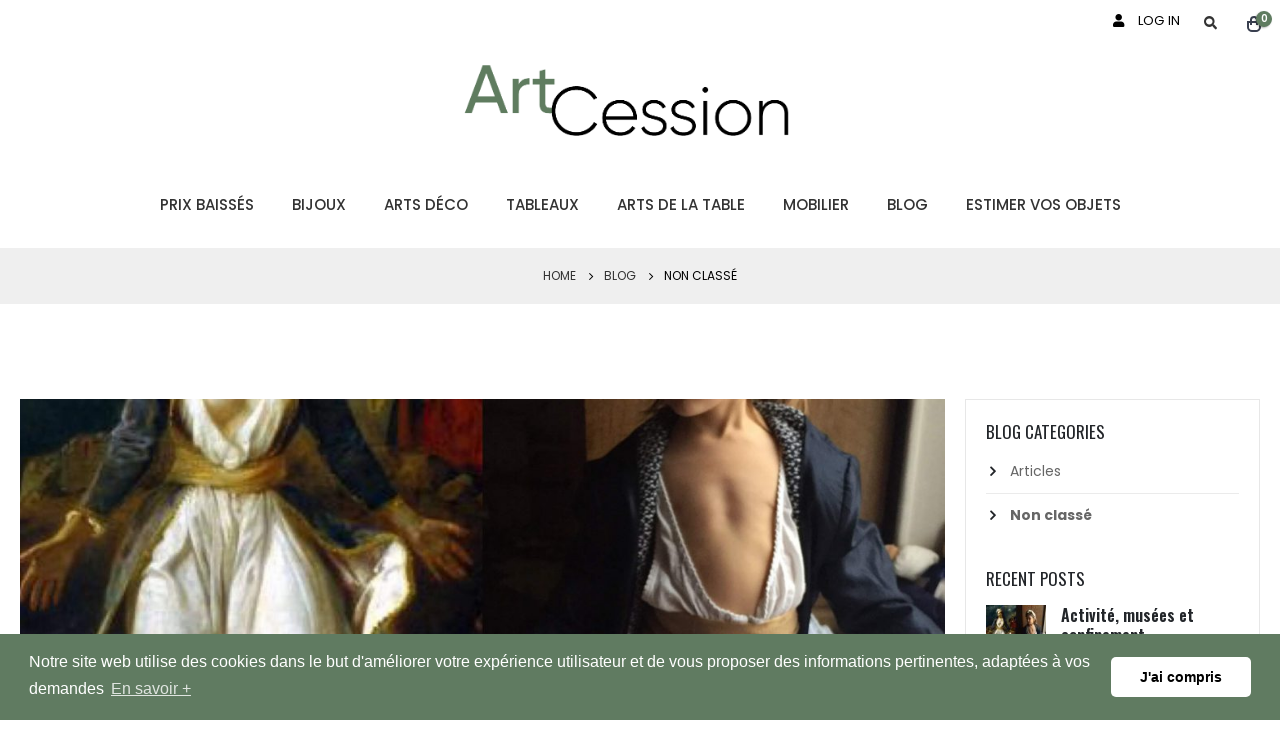

--- FILE ---
content_type: text/html; charset=UTF-8
request_url: https://artcession.com/categorie/non-classe/
body_size: 24683
content:
<!DOCTYPE html>
<html lang="fr-FR" prefix="og: http://ogp.me/ns# fb: http://ogp.me/ns/fb#">
<head>
	<meta charset="UTF-8">
	<!--[if IE]><meta http-equiv='X-UA-Compatible' content='IE=edge,chrome=1'><![endif]-->
	<meta name="viewport" content="width=device-width, initial-scale=1.0, minimum-scale=1.0">
	<meta name="Publisher" content="Artcession">
    <meta name="copyright" content="Tous Droits Réservés - Artcession">
    <meta name="google" content="notranslate">
    <meta name="google" content="nositelinkssearchbox">
	<meta name="robots" content="index, follow">
	<meta name="description" content="vente et dépôt d’objets d’art et de décoration sur Internet : objets anciens, antiquités, mobilier">
	<meta itemprop="name" content="Artcession">
	<meta itemprop="description" content="Vente d'objets d'art en ligne">
	<meta itemprop="image" content="https://artcession.com/wp-content/uploads/2019/10/logo-banniere.jpg">
	<meta property="og:title" content="Artcession">
	<meta property="og:type" content="Vente d'objets d'art">
	<meta property="og:url" content="https://artcession.com/">
	<meta property="og:image" content="https://artcession.com/wp-content/uploads/2019/10/logo-banniere.jpg">
	<meta property="og:description" content="Vente d'objets d'art">
	<meta property="og:site_name" content="Artcession">
	<meta property="fb:admins" content="Artcession">
	<meta property="fb:app_id" content="Artcession">
	<meta property="author" content="Artcession site web">
	<meta property="article:author" content="https://www.facebook.com/artcession">
	<meta property="article:publisher" content="https://www.facebook.com/artcession">
	
	<meta name="twitter:card" content="https://artcession.com/wp-content/uploads/2019/10/logo-banniere.jpg">
	<meta name="twitter:site" content="@Artcession1">
	<meta name="twitter:title" content="@Artcession1">
	<meta name="twitter:description" content="Vente d'objets d'art">
	<meta name="twitter:creator" content="@Artcession1">
	<meta name="twitter:url" content="https://twitter.com/Artcession1">
	<meta name="twitter:domain" content="https://twitter.com/Artcession1">
	<meta name="twitter:image:src" content="https://artcession.com/wp-content/uploads/2019/10/logo-banniere.jpg">
	
	<link rel="author" href="Artcession">
	<link rel="publisher" href="https://artcession.com/">
	<link type="text/plain" rel="author" href="https://artcession.com/humans.txt">
	<link rel="canonical" href="https://artcession.com/">
	<link rel="profile" href="http://gmpg.org/xfn/11" />
	<link rel="pingback" href="https://artcession.com/xmlrpc.php" />
	
	<title>Artcession : un objet d'art à la maison</title>

		<link rel="shortcut icon" href="//artcession.com/wp-content/uploads/2016/06/logo-banniere.jpg" type="image/x-icon" />
		<link rel="apple-touch-icon" href="//artcession.com/wp-content/uploads/2019/09/favicon-artcession.jpg" />
		<link rel="apple-touch-icon" sizes="120x120" href="//artcession.com/wp-content/uploads/2019/09/favicon-artcession.jpg" />
		<link rel="apple-touch-icon" sizes="76x76" href="//artcession.com/wp-content/uploads/2019/09/favicon-artcession.jpg" />
		<link rel="apple-touch-icon" sizes="152x152" href="//artcession.com/wp-content/uploads/2019/09/favicon-artcession.jpg" />
	<title>Non classé &#8211; Artcession</title>
<meta name='robots' content='max-image-preview:large' />
<link rel="alternate" type="application/rss+xml" title="Artcession &raquo; Flux" href="https://artcession.com/feed/" />
<link rel="alternate" type="application/rss+xml" title="Artcession &raquo; Flux des commentaires" href="https://artcession.com/comments/feed/" />
<link rel="alternate" type="application/rss+xml" title="Artcession &raquo; Flux de la catégorie Non classé" href="https://artcession.com/categorie/non-classe/feed/" />
		<link rel="shortcut icon" href="//artcession.com/wp-content/uploads/2016/06/logo-banniere.jpg" type="image/x-icon" />
				<link rel="apple-touch-icon" href="//artcession.com/wp-content/uploads/2019/09/favicon-artcession.jpg" />
				<link rel="apple-touch-icon" sizes="120x120" href="//artcession.com/wp-content/uploads/2019/09/favicon-artcession.jpg" />
				<link rel="apple-touch-icon" sizes="76x76" href="//artcession.com/wp-content/uploads/2019/09/favicon-artcession.jpg" />
				<link rel="apple-touch-icon" sizes="152x152" href="//artcession.com/wp-content/uploads/2019/09/favicon-artcession.jpg" />
		<style id='wp-img-auto-sizes-contain-inline-css'>
img:is([sizes=auto i],[sizes^="auto," i]){contain-intrinsic-size:3000px 1500px}
/*# sourceURL=wp-img-auto-sizes-contain-inline-css */
</style>
<style id='wp-emoji-styles-inline-css'>

	img.wp-smiley, img.emoji {
		display: inline !important;
		border: none !important;
		box-shadow: none !important;
		height: 1em !important;
		width: 1em !important;
		margin: 0 0.07em !important;
		vertical-align: -0.1em !important;
		background: none !important;
		padding: 0 !important;
	}
/*# sourceURL=wp-emoji-styles-inline-css */
</style>
<style id='wp-block-library-inline-css'>
:root{--wp-block-synced-color:#7a00df;--wp-block-synced-color--rgb:122,0,223;--wp-bound-block-color:var(--wp-block-synced-color);--wp-editor-canvas-background:#ddd;--wp-admin-theme-color:#007cba;--wp-admin-theme-color--rgb:0,124,186;--wp-admin-theme-color-darker-10:#006ba1;--wp-admin-theme-color-darker-10--rgb:0,107,160.5;--wp-admin-theme-color-darker-20:#005a87;--wp-admin-theme-color-darker-20--rgb:0,90,135;--wp-admin-border-width-focus:2px}@media (min-resolution:192dpi){:root{--wp-admin-border-width-focus:1.5px}}.wp-element-button{cursor:pointer}:root .has-very-light-gray-background-color{background-color:#eee}:root .has-very-dark-gray-background-color{background-color:#313131}:root .has-very-light-gray-color{color:#eee}:root .has-very-dark-gray-color{color:#313131}:root .has-vivid-green-cyan-to-vivid-cyan-blue-gradient-background{background:linear-gradient(135deg,#00d084,#0693e3)}:root .has-purple-crush-gradient-background{background:linear-gradient(135deg,#34e2e4,#4721fb 50%,#ab1dfe)}:root .has-hazy-dawn-gradient-background{background:linear-gradient(135deg,#faaca8,#dad0ec)}:root .has-subdued-olive-gradient-background{background:linear-gradient(135deg,#fafae1,#67a671)}:root .has-atomic-cream-gradient-background{background:linear-gradient(135deg,#fdd79a,#004a59)}:root .has-nightshade-gradient-background{background:linear-gradient(135deg,#330968,#31cdcf)}:root .has-midnight-gradient-background{background:linear-gradient(135deg,#020381,#2874fc)}:root{--wp--preset--font-size--normal:16px;--wp--preset--font-size--huge:42px}.has-regular-font-size{font-size:1em}.has-larger-font-size{font-size:2.625em}.has-normal-font-size{font-size:var(--wp--preset--font-size--normal)}.has-huge-font-size{font-size:var(--wp--preset--font-size--huge)}.has-text-align-center{text-align:center}.has-text-align-left{text-align:left}.has-text-align-right{text-align:right}.has-fit-text{white-space:nowrap!important}#end-resizable-editor-section{display:none}.aligncenter{clear:both}.items-justified-left{justify-content:flex-start}.items-justified-center{justify-content:center}.items-justified-right{justify-content:flex-end}.items-justified-space-between{justify-content:space-between}.screen-reader-text{border:0;clip-path:inset(50%);height:1px;margin:-1px;overflow:hidden;padding:0;position:absolute;width:1px;word-wrap:normal!important}.screen-reader-text:focus{background-color:#ddd;clip-path:none;color:#444;display:block;font-size:1em;height:auto;left:5px;line-height:normal;padding:15px 23px 14px;text-decoration:none;top:5px;width:auto;z-index:100000}html :where(.has-border-color){border-style:solid}html :where([style*=border-top-color]){border-top-style:solid}html :where([style*=border-right-color]){border-right-style:solid}html :where([style*=border-bottom-color]){border-bottom-style:solid}html :where([style*=border-left-color]){border-left-style:solid}html :where([style*=border-width]){border-style:solid}html :where([style*=border-top-width]){border-top-style:solid}html :where([style*=border-right-width]){border-right-style:solid}html :where([style*=border-bottom-width]){border-bottom-style:solid}html :where([style*=border-left-width]){border-left-style:solid}html :where(img[class*=wp-image-]){height:auto;max-width:100%}:where(figure){margin:0 0 1em}html :where(.is-position-sticky){--wp-admin--admin-bar--position-offset:var(--wp-admin--admin-bar--height,0px)}@media screen and (max-width:600px){html :where(.is-position-sticky){--wp-admin--admin-bar--position-offset:0px}}
/*# sourceURL=/wp-includes/css/dist/block-library/common.min.css */
</style>
<style id='classic-theme-styles-inline-css'>
/*! This file is auto-generated */
.wp-block-button__link{color:#fff;background-color:#32373c;border-radius:9999px;box-shadow:none;text-decoration:none;padding:calc(.667em + 2px) calc(1.333em + 2px);font-size:1.125em}.wp-block-file__button{background:#32373c;color:#fff;text-decoration:none}
/*# sourceURL=/wp-includes/css/classic-themes.min.css */
</style>
<style id='global-styles-inline-css'>
:root{--wp--preset--aspect-ratio--square: 1;--wp--preset--aspect-ratio--4-3: 4/3;--wp--preset--aspect-ratio--3-4: 3/4;--wp--preset--aspect-ratio--3-2: 3/2;--wp--preset--aspect-ratio--2-3: 2/3;--wp--preset--aspect-ratio--16-9: 16/9;--wp--preset--aspect-ratio--9-16: 9/16;--wp--preset--color--black: #000000;--wp--preset--color--cyan-bluish-gray: #abb8c3;--wp--preset--color--white: #ffffff;--wp--preset--color--pale-pink: #f78da7;--wp--preset--color--vivid-red: #cf2e2e;--wp--preset--color--luminous-vivid-orange: #ff6900;--wp--preset--color--luminous-vivid-amber: #fcb900;--wp--preset--color--light-green-cyan: #7bdcb5;--wp--preset--color--vivid-green-cyan: #00d084;--wp--preset--color--pale-cyan-blue: #8ed1fc;--wp--preset--color--vivid-cyan-blue: #0693e3;--wp--preset--color--vivid-purple: #9b51e0;--wp--preset--color--primary: #393f4f;--wp--preset--color--secondary: #3d3734;--wp--preset--color--tertiary: #2baab1;--wp--preset--color--quaternary: #383f48;--wp--preset--color--dark: #2e353e;--wp--preset--color--light: #ffffff;--wp--preset--gradient--vivid-cyan-blue-to-vivid-purple: linear-gradient(135deg,rgb(6,147,227) 0%,rgb(155,81,224) 100%);--wp--preset--gradient--light-green-cyan-to-vivid-green-cyan: linear-gradient(135deg,rgb(122,220,180) 0%,rgb(0,208,130) 100%);--wp--preset--gradient--luminous-vivid-amber-to-luminous-vivid-orange: linear-gradient(135deg,rgb(252,185,0) 0%,rgb(255,105,0) 100%);--wp--preset--gradient--luminous-vivid-orange-to-vivid-red: linear-gradient(135deg,rgb(255,105,0) 0%,rgb(207,46,46) 100%);--wp--preset--gradient--very-light-gray-to-cyan-bluish-gray: linear-gradient(135deg,rgb(238,238,238) 0%,rgb(169,184,195) 100%);--wp--preset--gradient--cool-to-warm-spectrum: linear-gradient(135deg,rgb(74,234,220) 0%,rgb(151,120,209) 20%,rgb(207,42,186) 40%,rgb(238,44,130) 60%,rgb(251,105,98) 80%,rgb(254,248,76) 100%);--wp--preset--gradient--blush-light-purple: linear-gradient(135deg,rgb(255,206,236) 0%,rgb(152,150,240) 100%);--wp--preset--gradient--blush-bordeaux: linear-gradient(135deg,rgb(254,205,165) 0%,rgb(254,45,45) 50%,rgb(107,0,62) 100%);--wp--preset--gradient--luminous-dusk: linear-gradient(135deg,rgb(255,203,112) 0%,rgb(199,81,192) 50%,rgb(65,88,208) 100%);--wp--preset--gradient--pale-ocean: linear-gradient(135deg,rgb(255,245,203) 0%,rgb(182,227,212) 50%,rgb(51,167,181) 100%);--wp--preset--gradient--electric-grass: linear-gradient(135deg,rgb(202,248,128) 0%,rgb(113,206,126) 100%);--wp--preset--gradient--midnight: linear-gradient(135deg,rgb(2,3,129) 0%,rgb(40,116,252) 100%);--wp--preset--font-size--small: 13px;--wp--preset--font-size--medium: 20px;--wp--preset--font-size--large: 36px;--wp--preset--font-size--x-large: 42px;--wp--preset--spacing--20: 0.44rem;--wp--preset--spacing--30: 0.67rem;--wp--preset--spacing--40: 1rem;--wp--preset--spacing--50: 1.5rem;--wp--preset--spacing--60: 2.25rem;--wp--preset--spacing--70: 3.38rem;--wp--preset--spacing--80: 5.06rem;--wp--preset--shadow--natural: 6px 6px 9px rgba(0, 0, 0, 0.2);--wp--preset--shadow--deep: 12px 12px 50px rgba(0, 0, 0, 0.4);--wp--preset--shadow--sharp: 6px 6px 0px rgba(0, 0, 0, 0.2);--wp--preset--shadow--outlined: 6px 6px 0px -3px rgb(255, 255, 255), 6px 6px rgb(0, 0, 0);--wp--preset--shadow--crisp: 6px 6px 0px rgb(0, 0, 0);}:where(.is-layout-flex){gap: 0.5em;}:where(.is-layout-grid){gap: 0.5em;}body .is-layout-flex{display: flex;}.is-layout-flex{flex-wrap: wrap;align-items: center;}.is-layout-flex > :is(*, div){margin: 0;}body .is-layout-grid{display: grid;}.is-layout-grid > :is(*, div){margin: 0;}:where(.wp-block-columns.is-layout-flex){gap: 2em;}:where(.wp-block-columns.is-layout-grid){gap: 2em;}:where(.wp-block-post-template.is-layout-flex){gap: 1.25em;}:where(.wp-block-post-template.is-layout-grid){gap: 1.25em;}.has-black-color{color: var(--wp--preset--color--black) !important;}.has-cyan-bluish-gray-color{color: var(--wp--preset--color--cyan-bluish-gray) !important;}.has-white-color{color: var(--wp--preset--color--white) !important;}.has-pale-pink-color{color: var(--wp--preset--color--pale-pink) !important;}.has-vivid-red-color{color: var(--wp--preset--color--vivid-red) !important;}.has-luminous-vivid-orange-color{color: var(--wp--preset--color--luminous-vivid-orange) !important;}.has-luminous-vivid-amber-color{color: var(--wp--preset--color--luminous-vivid-amber) !important;}.has-light-green-cyan-color{color: var(--wp--preset--color--light-green-cyan) !important;}.has-vivid-green-cyan-color{color: var(--wp--preset--color--vivid-green-cyan) !important;}.has-pale-cyan-blue-color{color: var(--wp--preset--color--pale-cyan-blue) !important;}.has-vivid-cyan-blue-color{color: var(--wp--preset--color--vivid-cyan-blue) !important;}.has-vivid-purple-color{color: var(--wp--preset--color--vivid-purple) !important;}.has-black-background-color{background-color: var(--wp--preset--color--black) !important;}.has-cyan-bluish-gray-background-color{background-color: var(--wp--preset--color--cyan-bluish-gray) !important;}.has-white-background-color{background-color: var(--wp--preset--color--white) !important;}.has-pale-pink-background-color{background-color: var(--wp--preset--color--pale-pink) !important;}.has-vivid-red-background-color{background-color: var(--wp--preset--color--vivid-red) !important;}.has-luminous-vivid-orange-background-color{background-color: var(--wp--preset--color--luminous-vivid-orange) !important;}.has-luminous-vivid-amber-background-color{background-color: var(--wp--preset--color--luminous-vivid-amber) !important;}.has-light-green-cyan-background-color{background-color: var(--wp--preset--color--light-green-cyan) !important;}.has-vivid-green-cyan-background-color{background-color: var(--wp--preset--color--vivid-green-cyan) !important;}.has-pale-cyan-blue-background-color{background-color: var(--wp--preset--color--pale-cyan-blue) !important;}.has-vivid-cyan-blue-background-color{background-color: var(--wp--preset--color--vivid-cyan-blue) !important;}.has-vivid-purple-background-color{background-color: var(--wp--preset--color--vivid-purple) !important;}.has-black-border-color{border-color: var(--wp--preset--color--black) !important;}.has-cyan-bluish-gray-border-color{border-color: var(--wp--preset--color--cyan-bluish-gray) !important;}.has-white-border-color{border-color: var(--wp--preset--color--white) !important;}.has-pale-pink-border-color{border-color: var(--wp--preset--color--pale-pink) !important;}.has-vivid-red-border-color{border-color: var(--wp--preset--color--vivid-red) !important;}.has-luminous-vivid-orange-border-color{border-color: var(--wp--preset--color--luminous-vivid-orange) !important;}.has-luminous-vivid-amber-border-color{border-color: var(--wp--preset--color--luminous-vivid-amber) !important;}.has-light-green-cyan-border-color{border-color: var(--wp--preset--color--light-green-cyan) !important;}.has-vivid-green-cyan-border-color{border-color: var(--wp--preset--color--vivid-green-cyan) !important;}.has-pale-cyan-blue-border-color{border-color: var(--wp--preset--color--pale-cyan-blue) !important;}.has-vivid-cyan-blue-border-color{border-color: var(--wp--preset--color--vivid-cyan-blue) !important;}.has-vivid-purple-border-color{border-color: var(--wp--preset--color--vivid-purple) !important;}.has-vivid-cyan-blue-to-vivid-purple-gradient-background{background: var(--wp--preset--gradient--vivid-cyan-blue-to-vivid-purple) !important;}.has-light-green-cyan-to-vivid-green-cyan-gradient-background{background: var(--wp--preset--gradient--light-green-cyan-to-vivid-green-cyan) !important;}.has-luminous-vivid-amber-to-luminous-vivid-orange-gradient-background{background: var(--wp--preset--gradient--luminous-vivid-amber-to-luminous-vivid-orange) !important;}.has-luminous-vivid-orange-to-vivid-red-gradient-background{background: var(--wp--preset--gradient--luminous-vivid-orange-to-vivid-red) !important;}.has-very-light-gray-to-cyan-bluish-gray-gradient-background{background: var(--wp--preset--gradient--very-light-gray-to-cyan-bluish-gray) !important;}.has-cool-to-warm-spectrum-gradient-background{background: var(--wp--preset--gradient--cool-to-warm-spectrum) !important;}.has-blush-light-purple-gradient-background{background: var(--wp--preset--gradient--blush-light-purple) !important;}.has-blush-bordeaux-gradient-background{background: var(--wp--preset--gradient--blush-bordeaux) !important;}.has-luminous-dusk-gradient-background{background: var(--wp--preset--gradient--luminous-dusk) !important;}.has-pale-ocean-gradient-background{background: var(--wp--preset--gradient--pale-ocean) !important;}.has-electric-grass-gradient-background{background: var(--wp--preset--gradient--electric-grass) !important;}.has-midnight-gradient-background{background: var(--wp--preset--gradient--midnight) !important;}.has-small-font-size{font-size: var(--wp--preset--font-size--small) !important;}.has-medium-font-size{font-size: var(--wp--preset--font-size--medium) !important;}.has-large-font-size{font-size: var(--wp--preset--font-size--large) !important;}.has-x-large-font-size{font-size: var(--wp--preset--font-size--x-large) !important;}
a.porto-link-login {
	margin-right:-130px;
}
/*# sourceURL=global-styles-inline-css */
</style>
<link rel='stylesheet' id='dashicons-css' href='https://artcession.com/wp-includes/css/dashicons.min.css?ver=6.9' media='all' />
<link rel='stylesheet' id='everest-forms-general-css' href='https://artcession.com/wp-content/plugins/everest-forms/assets/css/everest-forms.css?ver=3.4.1' media='all' />
<link rel='stylesheet' id='jquery-intl-tel-input-css' href='https://artcession.com/wp-content/plugins/everest-forms/assets/css/intlTelInput.css?ver=3.4.1' media='all' />
<style id='woocommerce-inline-inline-css'>
.woocommerce form .form-row .required { visibility: visible; }
/*# sourceURL=woocommerce-inline-inline-css */
</style>
<link rel='stylesheet' id='gateway-css' href='https://artcession.com/wp-content/plugins/woocommerce-paypal-payments/modules/ppcp-button/assets/css/gateway.css?ver=3.3.1' media='all' />
<link rel='stylesheet' id='porto-css-vars-css' href='https://artcession.com/wp-content/uploads/porto_styles/theme_css_vars.css?ver=6.9.5' media='all' />
<link rel='stylesheet' id='js_composer_front-css' href='https://artcession.com/wp-content/plugins/js_composer/assets/css/js_composer.min.css?ver=6.4.1' media='all' />
<link rel='stylesheet' id='bootstrap-css' href='https://artcession.com/wp-content/uploads/porto_styles/bootstrap.css?ver=6.9.5' media='all' />
<link rel='stylesheet' id='porto-plugins-css' href='https://artcession.com/wp-content/themes/porto/css/plugins_optimized.css?ver=6.9.5' media='all' />
<link rel='stylesheet' id='porto-theme-css' href='https://artcession.com/wp-content/themes/porto/css/theme.css?ver=6.9.5' media='all' />
<link rel='stylesheet' id='porto-shortcodes-css' href='https://artcession.com/wp-content/uploads/porto_styles/shortcodes.css?ver=6.9.5' media='all' />
<link rel='stylesheet' id='porto-theme-shop-css' href='https://artcession.com/wp-content/themes/porto/css/theme_shop.css?ver=6.9.5' media='all' />
<link rel='stylesheet' id='porto-theme-wpb-css' href='https://artcession.com/wp-content/themes/porto/css/theme_wpb.css?ver=6.9.5' media='all' />
<link rel='stylesheet' id='porto-dynamic-style-css' href='https://artcession.com/wp-content/uploads/porto_styles/dynamic_style.css?ver=6.9.5' media='all' />
<link rel='stylesheet' id='porto-type-builder-css' href='https://artcession.com/wp-content/plugins/porto-functionality/builders/assets/type-builder.css?ver=3.7.2' media='all' />
<link rel='stylesheet' id='porto-account-login-style-css' href='https://artcession.com/wp-content/themes/porto/css/theme/shop/login-style/account-login.css?ver=6.9.5' media='all' />
<link rel='stylesheet' id='porto-post-style-css' href='https://artcession.com/wp-content/themes/porto/css/theme/blog/type/woocommerce.css?ver=6.9.5' media='all' />
<link rel='stylesheet' id='porto-style-css' href='https://artcession.com/wp-content/themes/porto/style.css?ver=6.9.5' media='all' />
<style id='porto-style-inline-css'>
.side-header-narrow-bar-logo{max-width:977px}.loading-overlay-showing > .loading-overlay{opacity:1;visibility:visible;transition-delay:0}.loading-overlay{transition:visibility 0s ease-in-out 0.5s,opacity 0.5s ease-in-out;position:absolute;bottom:0;left:0;opacity:0;right:0;top:0;visibility:hidden}.loading-overlay .loader{display:inline-block;border:2px solid transparent;width:40px;height:40px;-webkit-animation:spin 0.75s infinite linear;animation:spin 0.75s infinite linear;border-image:none;border-radius:50%;vertical-align:middle;position:absolute;margin:auto;left:0;right:0;top:0;bottom:0;z-index:2;border-top-color:var(--porto-primary-color)}.loading-overlay .loader:before{content:"";display:inline-block;border:inherit;width:inherit;height:inherit;-webkit-animation:spin 1.5s infinite ease;animation:spin 1.5s infinite ease;border-radius:inherit;position:absolute;left:-2px;top:-2px;border-top-color:inherit}body > .loading-overlay{position:fixed;z-index:999999}#header,.sticky-header .header-main.sticky{border-top:6px solid #ffffff}@media (min-width:992px){#header{margin:0 6px 0 6px}}.page-top .product-nav{position:static;height:auto;margin-top:0}.page-top .product-nav .product-prev,.page-top .product-nav .product-next{float:none;position:absolute;height:30px;top:50%;bottom:50%;margin-top:-15px}.page-top .product-nav .product-prev{right:10px}.page-top .product-nav .product-next{left:10px}.page-top .product-nav .product-next .product-popup{right:auto;left:0}.page-top .product-nav .product-next .product-popup:before{right:auto;left:6px}.page-top .sort-source{position:static;text-align:center;margin-top:5px;border-width:0}.page-top ul.breadcrumb{-ms-flex-pack:center;justify-content:center}.page-top .page-title{font-weight:700}body.woocommerce .main-content,body.woocommerce .left-sidebar,body.woocommerce .right-sidebar{padding-top:0}.fixed-header #header{border-top:5px solid #fff}.fixed-header.header-transparent-bottom-border #header{border-bottom:none}.view-switcher img{display:none}.header-main .mega-menu.show-arrow>li.has-sub>a:after{font-size:15px;color:#979797;margin-left:8px}#header .header-top .porto-view-switcher>li.menu-item>a{font-size:11px;font-weight:400}#header .header-top .header-contact,#header .header-top .top-links{font-size:13px;font-weight:400}#header .header-top .top-links>li.menu-item>a{font-weight:400}.slider-title{font-size:16px;font-weight:400;letter-spacing:.05em}.slider-title .line{display:none !important}#main-menu .mega-menu > li.menu-item.active > a{font-weight:600}.owl-carousel .owl-nav [class*="owl-"]{background:none !important;border:none !important;text-shadow:none}.owl-carousel .owl-nav [class*='owl-'],.owl-carousel .owl-nav [class*='owl-']:hover{color:#969696;font-size:20px}.home .owl-carousel.show-nav-title .owl-nav{width:100%;top:50%;margin-top:-25px}.home .owl-carousel.show-nav-title .owl-nav .owl-prev{left:-40px}.home .owl-carousel.show-nav-title .owl-nav .owl-next{right:-42px}.home .owl-carousel.show-nav-title .owl-nav [class*="owl-"]{color:#969696}.product-summary-wrap .summary-before,.product-summary-wrap .summary{margin-bottom:2em}.star-rating,.archive-products .star-rating{font-size:13px}ul.products li.product-col h3{font-family:Poppins;font-size:14px;font-weight:500;color:#282d3b}.single-product .product-summary-wrap .price,ul.products .price,ul.product_list_widget li .product-details .amount,.widget ul.product_list_widget li .product-details .amount{font-family:'Oswald';font-weight:400;letter-spacing:0;color:#282d3b}.add-links .add_to_cart_button{padding:0 1.5em}ul.products li.product-col:hover .add-links .add_to_cart_button{padding:0 .7143em}.add-links .add_to_cart_button:before{display:none}ul.products li.product-col:hover .add-links .add_to_cart_button:before{display:inline-block}.add-links .add_to_cart_button,.add-links .add_to_cart_read_more{color:#6a6a6d}.product-image .labels{font-weight:500;font-size:12px}ul.products li.product-col .product-inner{background:#fff;padding-bottom:1px}.shop-banner .btn{margin:10px 15px 0;font-family:Oswald;font-size:14px;letter-spacing:.075em;min-width:128px}@media (min-width:481px){.shop-banner .btn:first-child{margin-left:0}.shop-banner .btn:last-child{margin-right:0}}.shop-banner .btn-outline{border-color:#515151;color:#515151}.shop-banner .btn-outline:hover{color:#fff}.shop-banner .btn-primary{border-width:2px;border-color:#6a737f;background:#6a737f}.single-product .product_title{font-family:Poppins}.porto-related-products{background:none;padding-top:0}#content-bottom + .porto-related-products{padding-top:40px}.type-product > .porto-related-products{padding-top:40px}.newsletter-popup-form .formError .formErrorContent{color:#fff !important;width:165px}.newsletter-popup-form .wysija-submit:hover{background:#e6e6e6}.newsletter-popup-form{position:relative;max-width:700px;width:100%;margin-left:auto;margin-right:auto;box-shadow:0 10px 25px rgba(0,0,0,0.5);background:url(//sw-themes.com/porto_dummy/wp-content/uploads/2016/06/newsletter_popup_bg.jpg) no-repeat;background-size:cover;padding:30px 30px 10px;background-position:bottom right}.newsletter-popup-form .porto-modal-content{max-width:332px;padding:0;text-align:center;width:100%;background:none}.newsletter-popup-form h2{color:#313131;font-size:16px;font-weight:700;letter-spacing:0;margin:30px 0 12px}.newsletter-popup-form .widget_wysija{color:#444;font-size:13px;line-height:1.4}.newsletter-popup-form .widget_wysija:after{content:'';display:block;clear:both}.newsletter-popup-form .wysija-paragraph{float:left;margin-top:0;text-align:left;width:83%;margin-bottom:15px}.newsletter-popup-form .wysija-submit{background:#fff;border-color:#ccc;border-radius:0 5px 5px 0;color:#686868;float:left;margin-left:-2px;margin-top:0;padding:0 12px;height:34px}.newsletter-popup-form .wysija-input{border:1px solid #ccc;border-radius:5px 0 0 5px;box-shadow:0 1px 1px rgba(0,0,0,0.075) inset;color:#bfbfa6;font-size:13px;padding:7px 12px;width:100%}.newsletter-popup-form .checkbox{color:#777;font-size:11px}.rtl .newsletter-popup-form .wysija-paragraph{float:right;text-align:right}.rtl .newsletter-popup-form .wysija-submit{border-radius:5px 0 0 5px;float:right;margin-right:-2px;margin-left:0}.rtl .newsletter-popup-form .wysija-input{border-radius:0 5px 5px 0}html{overflow-x:hidden!important}#order_review .col-lg-6 > h3,#customer_details .woocommerce-billing-fields > h3,#payment > h3{border-bottom:1px solid #b6b6b6;padding-bottom:8px}.product-image{padding:0}#footer .widgettitle,#footer .widget-title{font-size:15px;font-weight:400;letter-spacing:.05em;text-transform:uppercase}#footer .widget.contact-info .contact-details strong{font-family:'Oswald';text-transform:uppercase;letter-spacing:.05em}#footer .widget.contact-info .contact-details i{display:none}#footer .widget.contact-info .contact-details strong,#footer .widget.contact-info .contact-details span{line-height:20px;padding-left:0}#footer .widget>div>ul li,#footer .widget>ul li{line-height:2em}#footer .row > div:last-child .widget{margin-top:0;margin-bottom:0}#footer .widget_wysija_cont .wysija-input,#footer .widget_wysija_cont .wysija-submit{height:42px;font-size:12px}#footer .widget_wysija_cont .wysija-submit{color:#fff;padding-left:20px;padding-right:20px;background:#454545;border-color:#454545;text-transform:uppercase;font-weight:500}#footer .widget .widget_wysija{max-width:none}#footer .widget.follow-us .share-links a{border-radius:0}.rtl .home-banner .row{flex-direction:row-reverse}.rtl #header .header-top .top-links{margin-right:30px;margin-left:0}.rtl .owl-carousel.show-nav-title .owl-nav .owl-prev{right:-40px;left:auto}.rtl .owl-carousel.show-nav-title .owl-nav .owl-next{left:-42px;right:auto}@media (min-width:481px){.rtl .shop-banner .btn:first-child{margin-right:0;margin-left:15px}.rtl .shop-banner .btn:last-child{margin-left:0;margin-right:15px}}.rtl #footer .widget.contact-info .contact-details strong,.rtl #footer .widget.contact-info .contact-details span{padding-right:0}
/*# sourceURL=porto-style-inline-css */
</style>
<link rel='stylesheet' id='styles-child-css' href='https://artcession.com/wp-content/themes/porto-child/style.css?ver=6.9' media='all' />
<script src="https://artcession.com/wp-includes/js/jquery/jquery.min.js?ver=3.7.1" id="jquery-core-js"></script>
<script src="https://artcession.com/wp-includes/js/jquery/jquery-migrate.min.js?ver=3.4.1" id="jquery-migrate-js"></script>
<script src="https://artcession.com/wp-content/plugins/woocommerce/assets/js/jquery-blockui/jquery.blockUI.min.js?ver=2.7.0-wc.10.4.3" id="wc-jquery-blockui-js" data-wp-strategy="defer"></script>
<script id="wc-add-to-cart-js-extra">
var wc_add_to_cart_params = {"ajax_url":"/wp-admin/admin-ajax.php","wc_ajax_url":"/?wc-ajax=%%endpoint%%","i18n_view_cart":"Voir le panier","cart_url":"https://artcession.com/panier/","is_cart":"","cart_redirect_after_add":"yes"};
//# sourceURL=wc-add-to-cart-js-extra
</script>
<script src="https://artcession.com/wp-content/plugins/woocommerce/assets/js/frontend/add-to-cart.min.js?ver=10.4.3" id="wc-add-to-cart-js" data-wp-strategy="defer"></script>
<script src="https://artcession.com/wp-content/plugins/woocommerce/assets/js/js-cookie/js.cookie.min.js?ver=2.1.4-wc.10.4.3" id="wc-js-cookie-js" defer data-wp-strategy="defer"></script>
<script id="woocommerce-js-extra">
var woocommerce_params = {"ajax_url":"/wp-admin/admin-ajax.php","wc_ajax_url":"/?wc-ajax=%%endpoint%%","i18n_password_show":"Afficher le mot de passe","i18n_password_hide":"Masquer le mot de passe"};
//# sourceURL=woocommerce-js-extra
</script>
<script src="https://artcession.com/wp-content/plugins/woocommerce/assets/js/frontend/woocommerce.min.js?ver=10.4.3" id="woocommerce-js" defer data-wp-strategy="defer"></script>
<script src="https://artcession.com/wp-content/plugins/js_composer/assets/js/vendors/woocommerce-add-to-cart.js?ver=6.4.1" id="vc_woocommerce-add-to-cart-js-js"></script>
<script id="wc-cart-fragments-js-extra">
var wc_cart_fragments_params = {"ajax_url":"/wp-admin/admin-ajax.php","wc_ajax_url":"/?wc-ajax=%%endpoint%%","cart_hash_key":"wc_cart_hash_1cda26f7a609a810fc799c75b98cb3a4","fragment_name":"wc_fragments_1cda26f7a609a810fc799c75b98cb3a4","request_timeout":"5000"};
//# sourceURL=wc-cart-fragments-js-extra
</script>
<script src="https://artcession.com/wp-content/plugins/woocommerce/assets/js/frontend/cart-fragments.min.js?ver=10.4.3" id="wc-cart-fragments-js" defer data-wp-strategy="defer"></script>
<script id="cdi_handle_js_front-js-before">
var linemaxsize = "32";
//# sourceURL=cdi_handle_js_front-js-before
</script>
<script src="https://artcession.com/wp-content/plugins/collect-and-deliver-interface-for-woocommerce/includes/../js/cdifront.js?ver=6.9" id="cdi_handle_js_front-js"></script>
<script src="https://artcession.com/wp-content/plugins/woocommerce/assets/js/jquery-cookie/jquery.cookie.min.js?ver=1.4.1-wc.10.4.3" id="wc-jquery-cookie-js" defer data-wp-strategy="defer"></script>
<link rel="https://api.w.org/" href="https://artcession.com/wp-json/" /><link rel="alternate" title="JSON" type="application/json" href="https://artcession.com/wp-json/wp/v2/categories/1" /><link rel="EditURI" type="application/rsd+xml" title="RSD" href="https://artcession.com/xmlrpc.php?rsd" />
<meta name="generator" content="WordPress 6.9" />
<meta name="generator" content="Everest Forms 3.4.1" />
<meta name="generator" content="WooCommerce 10.4.3" />
		<script type="text/javascript">
		WebFontConfig = {
			google: { families: [ 'Poppins:400,500,600,700,800','Shadows+Into+Light:400,700','Oswald:400,500,600,700,800','Playfair+Display:400,700','Open+Sans:400' ] }
		};
		(function(d) {
			var wf = d.createElement('script'), s = d.scripts[d.scripts.length - 1];
			wf.src = 'https://artcession.com/wp-content/themes/porto/js/libs/webfont.js';
			wf.async = true;
			s.parentNode.insertBefore(wf, s);
		})(document);</script>
			<noscript><style>.woocommerce-product-gallery{ opacity: 1 !important; }</style></noscript>
	<meta name="generator" content="Powered by WPBakery Page Builder - drag and drop page builder for WordPress."/>
<link rel="icon" href="https://artcession.com/wp-content/uploads/2016/06/logo-banniere-32x32.jpg" sizes="32x32" />
<link rel="icon" href="https://artcession.com/wp-content/uploads/2016/06/logo-banniere.jpg" sizes="192x192" />
<link rel="apple-touch-icon" href="https://artcession.com/wp-content/uploads/2016/06/logo-banniere.jpg" />
<meta name="msapplication-TileImage" content="https://artcession.com/wp-content/uploads/2016/06/logo-banniere.jpg" />
<noscript><style> .wpb_animate_when_almost_visible { opacity: 1; }</style></noscript>	
<!-- Global site tag (gtag.js) - Google Analytics -->
<script async src="https://www.googletagmanager.com/gtag/js?id=UA-96175291-1"></script>
<script>
  window.dataLayer = window.dataLayer || [];
  function gtag(){dataLayer.push(arguments);}
  gtag('js', new Date());

  gtag('config', 'UA-96175291-1');
</script>
	
	<link rel="stylesheet" type="text/css" href="//cdnjs.cloudflare.com/ajax/libs/cookieconsent2/3.1.0/cookieconsent.min.css" />
<script src="//cdnjs.cloudflare.com/ajax/libs/cookieconsent2/3.1.0/cookieconsent.min.js"></script>
<script>
window.addEventListener("load", function(){
window.cookieconsent.initialise({
  "palette": {
    "popup": {
      "background": "#607B61"
    },
    "button": {
      "background": "#fff",
      "text": "#000"
    }
  },
  "theme": "classic",
  "content": {
    "message": "Notre site web utilise des cookies dans le but d'améliorer votre expérience utilisateur et de vous proposer des informations pertinentes, adaptées à vos demandes",
    "dismiss": "J'ai compris",
    "link": "En savoir +",
    "href": "https://www.artcession.com/mentions-legales/",
    "target": "_self"
  }
})});
</script>
	
</head>
<body class="archive category category-non-classe category-1 wp-embed-responsive wp-theme-porto wp-child-theme-porto-child full blog-1  loading-overlay-showing theme-porto everest-forms-no-js woocommerce-uses-block-theme woocommerce-block-theme-has-button-styles woocommerce-no-js login-popup full blog-1 loading-overlay-showing wpb-js-composer js-comp-ver-6.4.1 vc_responsive" data-loading-overlay>
	<div class="loading-overlay">
		<div class="bounce-loader">
			<div class="bounce1"></div>
			<div class="bounce2"></div>
			<div class="bounce3"></div>
		</div>
	</div>
	<div class="loading-overlay"><div class="bounce-loader"><div class="bounce1"></div><div class="bounce2"></div><div class="bounce3"></div></div></div>
	<div class="page-wrapper"><!-- page wrapper -->

		
					<!-- header wrapper -->
			<div class="header-wrapper">
								<header id="header" class="header-separate header-corporate header-13 logo-center sticky-menu-header">
			<div class="header-top">
			<div class="container">
				<div class="header-left">
														</div>
				<div class="header-right">
					<ul class="top-links mega-menu" id="menu-top-navigation"><li class="menu-item"><a class="porto-link-login" href="https://artcession.com/mon-compte/"><i class="fas fa-user"></i>Log In</a></li><li class="menu-item"><a class="porto-link-register" href="https://artcession.com/mon-compte/"><i class="fas fa-user-plus"></i>Register</a></li></ul>					<div class="block-inline"><div class="searchform-popup search-popup"><a  class="search-toggle" aria-label="Search Toggle" href="#"><i class="fas fa-search"></i><span class="search-text">Search</span></a>	<form action="https://artcession.com/" method="get"
		class="searchform searchform-cats">
		<div class="searchform-fields">
			<span class="text"><input name="s" type="text" value="" placeholder="Search&hellip;" autocomplete="off" /></span>
							<input type="hidden" name="post_type" value="product"/>
				<select  name='product_cat' id='product_cat' class='cat'>
	<option value='0'>All Categories</option>
	<option class="level-0" value="uncategorized">Uncategorized</option>
	<option class="level-0" value="bijoux">Bijoux</option>
	<option class="level-0" value="arts-deco">Arts déco</option>
	<option class="level-0" value="mobilier">Mobilier</option>
	<option class="level-0" value="tableaux">Tableaux</option>
	<option class="level-0" value="arts-de-la-table">Arts de la table</option>
	<option class="level-0" value="enfants">Enfants</option>
	<option class="level-0" value="idees-cadeaux">Idées cadeaux</option>
	<option class="level-1" value="mariage">&nbsp;&nbsp;&nbsp;Mariage</option>
	<option class="level-1" value="bapteme">&nbsp;&nbsp;&nbsp;Baptême</option>
	<option class="level-1" value="naissance">&nbsp;&nbsp;&nbsp;Naissance</option>
	<option class="level-0" value="histoires-objets">Histoires d&rsquo;objets</option>
	<option class="level-0" value="un-grand-nom-a-la-maison-art-cession">Un grand nom à la maison</option>
	<option class="level-0" value="petits-plaisirs">Petits plaisirs</option>
	<option class="level-0" value="objets-exception">Objets d&rsquo;exception</option>
	<option class="level-0" value="vide-grenier-vintage">Vide grenier &amp; vintage</option>
	<option class="level-0" value="tous-nos-beaux-objets">Tous nos beaux objets</option>
	<option class="level-0" value="art-contemporain">Art contemporain</option>
	<option class="level-0" value="livres">Livres</option>
	<option class="level-0" value="prix-en-baisse">Prix baissés</option>
</select>
			<span class="button-wrap">
							<button class="btn btn-special" title="Search" type="submit"><i class="fas fa-search"></i></button>
						</span>
		</div>
				<div class="live-search-list"></div>
			</form>
	</div>		<div id="mini-cart" class="mini-cart simple">
			<div class="cart-head">
			<span class="cart-icon"><i class="minicart-icon minicart-icon-default"></i><span class="cart-items">0</span></span><span class="cart-items-text">0 items</span>			</div>
			<div class="cart-popup widget_shopping_cart">
				<div class="widget_shopping_cart_content">
									<div class="cart-loading"></div>
								</div>
			</div>
				</div>
		</div>				</div>
			</div>
		</div>
	
	<div class="header-main">
		<div class="container">
			<div class="header-left">
			</div>
			<div class="header-center">
					<div class="logo">
		<a href="https://artcession.com/" title="Artcession - Un objet d&#039;art à la maison"  rel="home">
		<img class="img-responsive sticky-logo sticky-retina-logo" width="977" height="305" src="//artcession.com/wp-content/uploads/2019/09/favicon-artcession.jpg" alt="Artcession" /><img class="img-responsive standard-logo" width="977" height="305" src="//artcession.com/wp-content/uploads/2019/09/LogoArtCession.png" alt="Artcession" /><img class="img-responsive retina-logo" width="977" height="305" src="//artcession.com/wp-content/uploads/2019/09/favicon-artcession.jpg" alt="Artcession" style="max-height:305px;" />	</a>
			</div>
					</div>

			<div class="header-right">
				<div class="searchform-popup search-popup"><a  class="search-toggle" aria-label="Search Toggle" href="#"><i class="fas fa-search"></i><span class="search-text">Search</span></a>	<form action="https://artcession.com/" method="get"
		class="searchform searchform-cats">
		<div class="searchform-fields">
			<span class="text"><input name="s" type="text" value="" placeholder="Search&hellip;" autocomplete="off" /></span>
							<input type="hidden" name="post_type" value="product"/>
				<select  name='product_cat' id='product_cat' class='cat'>
	<option value='0'>All Categories</option>
	<option class="level-0" value="uncategorized">Uncategorized</option>
	<option class="level-0" value="bijoux">Bijoux</option>
	<option class="level-0" value="arts-deco">Arts déco</option>
	<option class="level-0" value="mobilier">Mobilier</option>
	<option class="level-0" value="tableaux">Tableaux</option>
	<option class="level-0" value="arts-de-la-table">Arts de la table</option>
	<option class="level-0" value="enfants">Enfants</option>
	<option class="level-0" value="idees-cadeaux">Idées cadeaux</option>
	<option class="level-1" value="mariage">&nbsp;&nbsp;&nbsp;Mariage</option>
	<option class="level-1" value="bapteme">&nbsp;&nbsp;&nbsp;Baptême</option>
	<option class="level-1" value="naissance">&nbsp;&nbsp;&nbsp;Naissance</option>
	<option class="level-0" value="histoires-objets">Histoires d&rsquo;objets</option>
	<option class="level-0" value="un-grand-nom-a-la-maison-art-cession">Un grand nom à la maison</option>
	<option class="level-0" value="petits-plaisirs">Petits plaisirs</option>
	<option class="level-0" value="objets-exception">Objets d&rsquo;exception</option>
	<option class="level-0" value="vide-grenier-vintage">Vide grenier &amp; vintage</option>
	<option class="level-0" value="tous-nos-beaux-objets">Tous nos beaux objets</option>
	<option class="level-0" value="art-contemporain">Art contemporain</option>
	<option class="level-0" value="livres">Livres</option>
	<option class="level-0" value="prix-en-baisse">Prix baissés</option>
</select>
			<span class="button-wrap">
							<button class="btn btn-special" title="Search" type="submit"><i class="fas fa-search"></i></button>
						</span>
		</div>
				<div class="live-search-list"></div>
			</form>
	</div><a class="mobile-toggle" href="#" aria-label="Mobile Menu"><i class="fas fa-bars"></i></a>						<div id="mini-cart" class="mini-cart simple">
			<div class="cart-head">
			<span class="cart-icon"><i class="minicart-icon minicart-icon-default"></i><span class="cart-items">0</span></span><span class="cart-items-text">0 items</span>			</div>
			<div class="cart-popup widget_shopping_cart">
				<div class="widget_shopping_cart_content">
									<div class="cart-loading"></div>
								</div>
			</div>
				</div>
		
				
			</div>
		</div>
			</div>

			<div class="main-menu-wrap menu-hover-line menu-hover-underline">
			<div id="main-menu" class="container centered hide-sticky-content">
									<div class="menu-left">
							<div class="logo">
		<a href="https://artcession.com/" title="Artcession - Un objet d&#039;art à la maison" >
		<img class="img-responsive standard-logo retina-logo" width="977" height="305" src="//artcession.com/wp-content/uploads/2019/09/favicon-artcession.jpg" alt="Artcession" />	</a>
			</div>
							</div>
								<div class="menu-center">
				<ul id="menu-top-menu" class="main-menu mega-menu menu-hover-line menu-hover-underline"><li id="nav-menu-item-11986" class="menu-item menu-item-type-post_type menu-item-object-page narrow"><a href="https://artcession.com/prix-baisses/">Prix baissés</a></li>
<li id="nav-menu-item-2604" class="menu-item menu-item-type-post_type menu-item-object-page narrow"><a href="https://artcession.com/bijoux/">Bijoux</a></li>
<li id="nav-menu-item-2554" class="menu-item menu-item-type-post_type menu-item-object-page narrow"><a href="https://artcession.com/arts-deco/">Arts déco</a></li>
<li id="nav-menu-item-2601" class="menu-item menu-item-type-post_type menu-item-object-page narrow"><a href="https://artcession.com/tableaux/">Tableaux</a></li>
<li id="nav-menu-item-2605" class="menu-item menu-item-type-post_type menu-item-object-page narrow"><a href="https://artcession.com/arts-de-la-table/">Arts de la table</a></li>
<li id="nav-menu-item-6317" class="menu-item menu-item-type-post_type menu-item-object-page narrow"><a href="https://artcession.com/mobilier/">Mobilier</a></li>
<li id="nav-menu-item-2509" class="menu-item menu-item-type-post_type menu-item-object-page current_page_parent narrow"><a href="https://artcession.com/blog/">Blog</a></li>
<li id="nav-menu-item-3639" class="menu-item menu-item-type-custom menu-item-object-custom narrow"><a href="https://artcession.com/estimer-votre-objet-dart/">Estimer vos objets</a></li>
</ul>				</div>
									<div class="menu-right">
						<div class="searchform-popup search-popup"><a  class="search-toggle" aria-label="Search Toggle" href="#"><i class="fas fa-search"></i><span class="search-text">Search</span></a>	<form action="https://artcession.com/" method="get"
		class="searchform searchform-cats">
		<div class="searchform-fields">
			<span class="text"><input name="s" type="text" value="" placeholder="Search&hellip;" autocomplete="off" /></span>
							<input type="hidden" name="post_type" value="product"/>
				<select  name='product_cat' id='product_cat' class='cat'>
	<option value='0'>All Categories</option>
	<option class="level-0" value="uncategorized">Uncategorized</option>
	<option class="level-0" value="bijoux">Bijoux</option>
	<option class="level-0" value="arts-deco">Arts déco</option>
	<option class="level-0" value="mobilier">Mobilier</option>
	<option class="level-0" value="tableaux">Tableaux</option>
	<option class="level-0" value="arts-de-la-table">Arts de la table</option>
	<option class="level-0" value="enfants">Enfants</option>
	<option class="level-0" value="idees-cadeaux">Idées cadeaux</option>
	<option class="level-1" value="mariage">&nbsp;&nbsp;&nbsp;Mariage</option>
	<option class="level-1" value="bapteme">&nbsp;&nbsp;&nbsp;Baptême</option>
	<option class="level-1" value="naissance">&nbsp;&nbsp;&nbsp;Naissance</option>
	<option class="level-0" value="histoires-objets">Histoires d&rsquo;objets</option>
	<option class="level-0" value="un-grand-nom-a-la-maison-art-cession">Un grand nom à la maison</option>
	<option class="level-0" value="petits-plaisirs">Petits plaisirs</option>
	<option class="level-0" value="objets-exception">Objets d&rsquo;exception</option>
	<option class="level-0" value="vide-grenier-vintage">Vide grenier &amp; vintage</option>
	<option class="level-0" value="tous-nos-beaux-objets">Tous nos beaux objets</option>
	<option class="level-0" value="art-contemporain">Art contemporain</option>
	<option class="level-0" value="livres">Livres</option>
	<option class="level-0" value="prix-en-baisse">Prix baissés</option>
</select>
			<span class="button-wrap">
							<button class="btn btn-special" title="Search" type="submit"><i class="fas fa-search"></i></button>
						</span>
		</div>
				<div class="live-search-list"></div>
			</form>
	</div>		<div id="mini-cart" class="mini-cart simple">
			<div class="cart-head">
			<span class="cart-icon"><i class="minicart-icon minicart-icon-default"></i><span class="cart-items">0</span></span><span class="cart-items-text">0 items</span>			</div>
			<div class="cart-popup widget_shopping_cart">
				<div class="widget_shopping_cart_content">
									<div class="cart-loading"></div>
								</div>
			</div>
				</div>
							</div>
							</div>
		</div>
	
</header>

							</div>
			<!-- end header wrapper -->
		
		
				<section class="page-top page-header-3">
		<div class="container hide-title">
	<div class="row">
		<div class="col-lg-12">
			<div class="text-center d-none">
				<h1 class="page-title">Non classé</h1>
							</div>
							<div class="breadcrumbs-wrap text-center">
					<ul class="breadcrumb" itemscope itemtype="https://schema.org/BreadcrumbList"><li class="home" itemprop="itemListElement" itemscope itemtype="https://schema.org/ListItem"><a itemprop="item" href="https://artcession.com" title="Go to Home Page"><span itemprop="name">Home</span></a><meta itemprop="position" content="1" /><i class="delimiter delimiter-2"></i></li><li itemprop="itemListElement" itemscope itemtype="https://schema.org/ListItem"><a itemprop="item" href="https://artcession.com/blog/"><span itemprop="name">Blog</span></a><meta itemprop="position" content="2" /><i class="delimiter delimiter-2"></i></li><li>Non classé</li></ul>				</div>
								</div>
	</div>
</div>
	</section>
	
		<div id="main" class="column2 column2-right-sidebar boxed"><!-- main -->

			<div class="container">
			<div class="row main-content-wrap">

			<!-- main content -->
			<div class="main-content col-lg-9">

			
<div id="content" role="main">
				<input type="hidden" class="category" value="1"/>
			<input type="hidden" class="taxonomy" value="category"/>
			<div class="blog-posts posts-woocommerce posts-container"><article class="post post-woocommerce post-11763 post type-post status-publish format-standard has-post-thumbnail hentry category-articles category-non-classe tag-activite-confinement tag-artcession tag-artchallenge">
		<div class="post-image single">
		<div class="post-slideshow porto-carousel owl-carousel has-ccols ccols-1  nav-inside nav-inside-center nav-style-2 show-nav-hover" data-plugin-options='{"dots":false,"nav":true}'>
											<a href="https://artcession.com/activite-musees-et-confinement/" aria-label="post image">
								<div class="img-thumbnail">
						<img width="1140" height="445" src="https://artcession.com/wp-content/uploads/2020/04/7F864244-41AF-4E60-851C-DC98CFCA6198-1140x445.jpg" class="owl-lazy img-responsive" alt="" decoding="async" fetchpriority="high" />											</div>
								</a>
								</div>
		
			</div>
	
			<div class="post-date">
			<span class="day">08</span><span class="month">Avr</span><time datetime="2020-04-08">8 avril 2020</time>		</div>
		<!-- Post meta before content -->
	
	<div class="post-content">
		<h2 class="entry-title"><a href="https://artcession.com/activite-musees-et-confinement/">Activité, musées et confinement</a></h2>
		<span class="vcard" style="display: none;"><span class="fn"><a href="https://artcession.com/author/artcession2467/" title="Articles par ArtCession2467" rel="author">ArtCession2467</a></span></span><span class="updated" style="display:none">2020-04-08T18:37:36+02:00</span><p class="post-excerpt">
Nos jeunes recrues d'Artcession se sont essayées au challenge lancé par plusieurs musées consistant à représenter un tableau avec les moyens du bord. Saurez-vous les identifier ?



DELACROIX, La Grèce sur les ruines de Missolonghi, 1826, Musée des beaux arts de Bordeaux.



Vermeer, La jeune fille à la perle, 1665, Musée du Mauritshuis, La Haye, Pays-Bas.



Léonard de Vinci, La dame à l'hermine, 1489, Musée Czartoryski, Pologne



Ingres, Madame Moitessier assise, 1856, National Gallery, Londres.



Si vous ne vous sentez pas l'âme d'un artiste ce...</p>
	</div>

	<!-- Post meta after content -->
	<div class="post-meta "><span class="meta-author"><i class="far fa-user"></i>By <a href="https://artcession.com/author/artcession2467/" title="Articles par ArtCession2467" rel="author">ArtCession2467</a></span><span class="meta-cats"><i class="far fa-folder"></i><a href="https://artcession.com/categorie/articles/" rel="category tag">Articles</a>, <a href="https://artcession.com/categorie/non-classe/" rel="category tag">Non classé</a></span><span class="meta-tags"><i class="far fa-envelope"></i><a href="https://artcession.com/tag/activite-confinement/" rel="tag">activité confinement</a>, <a href="https://artcession.com/tag/artcession/" rel="tag">artcession</a>, <a href="https://artcession.com/tag/artchallenge/" rel="tag">artchallenge</a></span><span class="meta-comments"><i class="far fa-comments"></i><a href="https://artcession.com/activite-musees-et-confinement/#respond" title="Comment on Activité, musées et confinement">0 Comments</a></span></div>
	<a class="btn btn-xs btn-primary text-xs text-uppercase float-sm-end mt-1" href="https://artcession.com/activite-musees-et-confinement/">Read more...</a>

</article>
</div></div>
		

</div><!-- end main content -->

<div class="sidebar-overlay"></div>	<div class="col-lg-3 sidebar porto-blog-sidebar right-sidebar mobile-sidebar"><!-- main sidebar -->
				<div data-plugin-sticky data-plugin-options="{&quot;autoInit&quot;: true, &quot;minWidth&quot;: 992, &quot;containerSelector&quot;: &quot;.main-content-wrap&quot;,&quot;autoFit&quot;:true, &quot;paddingOffsetBottom&quot;: 10}">
							<div class="sidebar-toggle"><i class="fa"></i></div>
				<div class="sidebar-content">
						<aside id="categories-2" class="widget widget_categories"><h3 class="widget-title">Blog Categories</h3>
			<ul>
					<li class="cat-item cat-item-18"><a href="https://artcession.com/categorie/articles/">Articles</a>
</li>
	<li class="cat-item cat-item-1 current-cat"><a aria-current="page" href="https://artcession.com/categorie/non-classe/">Non classé</a>
</li>
			</ul>

			</aside><aside id="recent_posts-widget-2" class="widget widget-recent-posts"><h3 class="widget-title">Recent Posts</h3>			<div class="has-ccols has-ccols-spacing ccols-1 ccols-lg-1">
				<div class="post-slide"><div class="post-item-small">
			<div class="post-image img-thumbnail">
			<a href="https://artcession.com/activite-musees-et-confinement/" aria-label="post">
				<img width="85" height="85" src="https://artcession.com/wp-content/uploads/2020/04/7F864244-41AF-4E60-851C-DC98CFCA6198-85x85.jpg" alt="" />
			</a>
		</div>
				<div class="post-item-content">
						<h5 class="post-item-title"><a href="https://artcession.com/activite-musees-et-confinement/">Activité, musées et confinement</a></h5>
					<span class="post-date">8 avril 2020</span>
			</div>
</div>
<div class="post-item-small">
		<div class="post-item-content">
						<h5 class="post-item-title"><a href="https://artcession.com/bienvenue-sur-artcession/">Bienvenue sur Artcession !</a></h5>
					<span class="post-date">21 novembre 2019</span>
			</div>
</div>
</div>			</div>
			</aside><aside id="tag_cloud-2" class="widget widget_tag_cloud"><h3 class="widget-title">Tags</h3><div class="tagcloud"><a href="https://artcession.com/tag/activite-confinement/" class="tag-cloud-link tag-link-631 tag-link-position-1" style="font-size: 8pt;" aria-label="activité confinement (1 élément)">activité confinement</a>
<a href="https://artcession.com/tag/artcession/" class="tag-cloud-link tag-link-632 tag-link-position-2" style="font-size: 8pt;" aria-label="artcession (1 élément)">artcession</a>
<a href="https://artcession.com/tag/artchallenge/" class="tag-cloud-link tag-link-633 tag-link-position-3" style="font-size: 8pt;" aria-label="artchallenge (1 élément)">artchallenge</a></div>
</aside>		</div>
				</div>
					</div><!-- end main sidebar -->


	</div>
	</div>


		
												<div class="container sidebar content-bottom-wrapper">
					
				<div class="row">

																			<div class="col-md-12">
									<aside id="custom_html-12" class="widget_text widget widget_custom_html"><div class="textwidget custom-html-widget"><!-- Begin Mailchimp Signup Form -->
<link href="//cdn-images.mailchimp.com/embedcode/horizontal-slim-10_7.css" rel="stylesheet" type="text/css">
<div id="mc_embed_signup">
<form action="https://gmail.us4.list-manage.com/subscribe/post?u=ed9f11f56c1801988e7175fff&amp;id=9a0f4cdd78" method="post" id="mc-embedded-subscribe-form" name="mc-embedded-subscribe-form" class="validate" target="_blank" novalidate>
    <div id="mc_embed_signup_scroll">
	<label for="mce-EMAIL">Rejoindre notre newsletter</label>
	<input type="email" value="" name="EMAIL" class="email" id="mce-EMAIL" placeholder="Votre e-mail ici" required>
    <!-- real people should not fill this in and expect good things - do not remove this or risk form bot signups-->
    <div style="position: absolute; left: -5000px;" aria-hidden="true"><input type="text" name="b_ed9f11f56c1801988e7175fff_9a0f4cdd78" tabindex="-1" value=""></div>
    <div class="clear"><input type="submit" value="S'inscrire" name="subscribe" id="mc-embedded-subscribe" class="button"></div>
    </div>
	<div style="padding:5px;">
		<a href="https://www.facebook.com/artcession/" target="_blank"><i class="fab fa-facebook fabnews"></i></a><a href="https://www.instagram.com/artcession/" target="_blank"><i class="fab fa-instagram fabnews"></i></a><a href="https://twitter.com/Artcession1" target="_blank"><i class="fab fa-twitter-square fabnews"></i></a>
	</div>
</form>
</div>

<!--End mc_embed_signup--></div></aside>								</div>
																<div class="col-md-12">
									<aside id="media_image-3" class="widget widget_media_image"><a href="https://artcession.com/estimer-votre-objet-dart/"><img width="1260" height="300" src="https://artcession.com/wp-content/uploads/2020/01/banniere-estimer-objet.jpg" class="image wp-image-8286  attachment-full size-full" alt="estimer objet d&#039;art" style="max-width: 100%; height: auto;" decoding="async" srcset="https://artcession.com/wp-content/uploads/2020/01/banniere-estimer-objet.jpg 1260w, https://artcession.com/wp-content/uploads/2020/01/banniere-estimer-objet-1024x244.jpg 1024w, https://artcession.com/wp-content/uploads/2020/01/banniere-estimer-objet-768x183.jpg 768w, https://artcession.com/wp-content/uploads/2020/01/banniere-estimer-objet-640x152.jpg 640w, https://artcession.com/wp-content/uploads/2020/01/banniere-estimer-objet-400x95.jpg 400w, https://artcession.com/wp-content/uploads/2020/01/banniere-estimer-objet-367x87.jpg 367w, https://artcession.com/wp-content/uploads/2020/01/banniere-estimer-objet-600x143.jpg 600w" sizes="(max-width: 1260px) 100vw, 1260px" /></a></aside>								</div>
								
					</div>
				</div>
			
			</div><!-- end main -->

			
			<div class="footer-wrapper">

				
				
				<div id="footer" class="footer footer-1"
>
			<div class="footer-main">
			<div class="container">
				
									<div class="row">
														<div class="col-lg-2">
									<aside id="custom_html-4" class="widget_text widget widget_custom_html"><h3 class="widget-title">Infos</h3><div class="textwidget custom-html-widget"><ul class="links">
  <li>
    <a href="https://artcession.com/contact/">Nous contacter</a>
  </li>
  <li>
    <a href="https://artcession.com/mon-compte/">Mon compte</a>
  </li>
  <li>
    <a href="order-tracking/">Commandes</a>
  </li>
	<li>
    <a href="https://artcession.com/mentions-legales/">CGV-CGU</a>
  </li>
	<li>
    <a href="https://artcession.com/mentions-legales/">Mentions légales</a>
  </li>
	<li>
    <a href="https://artcession.com/mentions-legales/">Politique de confidentialité</a>
  </li>
</ul></div></aside>								</div>
																<div class="col-lg-3">
									<aside id="contact-info-widget-3" class="widget contact-info">		<div class="contact-info contact-info-block">
						<ul class="contact-details list list-icons">
													<li><i class="fab fa-whatsapp"></i> <strong>Téléphone:</strong> <span>+33 (0) 6.61.47.49.37</span></li>									<li><i class="far fa-envelope"></i> <strong>E-mail:</strong> <span><a href="mailto:contact@artcession.com">contact@artcession.com</a></span></li>									<li><i class="far fa-clock"></i> <strong>Site Internet:</strong> <span>https://artcession.com/</span></li>			</ul>
					</div>

		</aside><aside id="custom_html-19" class="widget_text widget widget_custom_html"><div class="textwidget custom-html-widget"><p>
	Conception :
<a href="https://ndwebmaster.fr/" target="_blank">ndwebmaster.fr</a>
	</p></div></aside>								</div>
																<div class="col-lg-3">
									<aside id="text-9" class="widget widget_text"><h3 class="widget-title">Art Cession</h3>			<div class="textwidget"><p>Notre concept : vente et dépôt vente d&rsquo;objets d&rsquo;art et de décoration : objets anciens, antiquités, art de la table, bijoux, vins, objets de curiosité, mode et accessoires, montres, tableaux, dessins, sculptures, luminaires, mobiliers&#8230;</p>
</div>
		</aside>								</div>
																<div class="col-lg-4">
									<aside id="woocommerce_widget_cart-4" class="widget woocommerce widget_shopping_cart"><h3 class="widget-title">Panier</h3><div class="widget_shopping_cart_content"></div></aside><aside id="follow-us-widget-5" class="widget follow-us"><h3 class="widget-title">Suivez-nous</h3>		<div class="share-links">
										<a href="https://www.facebook.com/artcession/"  rel="noopener noreferrer" target="_blank" data-toggle=&quot;tooltip&quot; data-bs-placement=&quot;bottom&quot; title="Facebook" class="share-facebook">Facebook</a>
								<a href="https://twitter.com/Artcession1"  rel="noopener noreferrer" target="_blank" data-toggle=&quot;tooltip&quot; data-bs-placement=&quot;bottom&quot; title="X" class="share-twitter">Twitter</a>
								<a href="https://www.pinterest.fr/"  rel="noopener noreferrer" target="_blank" data-toggle=&quot;tooltip&quot; data-bs-placement=&quot;bottom&quot; title="Pinterest" class="share-pinterest">Pinterest</a>
								<a href="https://www.instagram.com/artcession/"  rel="noopener noreferrer" target="_blank" data-toggle=&quot;tooltip&quot; data-bs-placement=&quot;bottom&quot; title="Instagram" class="share-instagram">Instagram</a>
								<a href="https://www.linkedin.com/"  rel="noopener noreferrer" target="_blank" data-toggle=&quot;tooltip&quot; data-bs-placement=&quot;bottom&quot; title="Linkedin" class="share-linkedin">Linkedin</a>
									</div>

		</aside>								</div>
													</div>
				
							</div>
		</div>
	
	<div class="footer-bottom">
	<div class="container">
				<div class="footer-left">
						<span class="footer-copyright">Art Cession © Copyright 2019. Tous Droits Réservés.</span>		</div>
		
					<div class="footer-right">
															<img class="img-responsive footer-payment-img" src="//artcession.com/wp-content/themes/porto/images/payments.png" alt="Payment Gateways" />
																</div>
		
			</div>
</div>
</div>

				
			</div>

		
		
	</div><!-- end wrapper -->
	
<div class="panel-overlay" ></div>
<div id="side-nav-panel" class="panel-left">
	<a href="#" aria-label="Mobile Close" class="side-nav-panel-close"><i class="fas fa-times"></i></a>
	<div class="mobile-tabs"><ul class="mobile-tab-items nav nav-fill nav-tabs"><li class="mobile-tab-item nav-item active" pane-id="menu-main">Main Menu</li><li class="mobile-tab-item nav-item" pane-id="menu-navigation">Top Navigation</li></ul><div class="mobile-tab-content"><div class="menu-wrap tab-pane active" tab-id="menu-main"><ul id="menu-top-menu-1" class="mobile-menu accordion-menu"><li id="accordion-menu-item-11986" class="menu-item menu-item-type-post_type menu-item-object-page"><a href="https://artcession.com/prix-baisses/">Prix baissés</a></li>
<li id="accordion-menu-item-2604" class="menu-item menu-item-type-post_type menu-item-object-page"><a href="https://artcession.com/bijoux/">Bijoux</a></li>
<li id="accordion-menu-item-2554" class="menu-item menu-item-type-post_type menu-item-object-page"><a href="https://artcession.com/arts-deco/">Arts déco</a></li>
<li id="accordion-menu-item-2601" class="menu-item menu-item-type-post_type menu-item-object-page"><a href="https://artcession.com/tableaux/">Tableaux</a></li>
<li id="accordion-menu-item-2605" class="menu-item menu-item-type-post_type menu-item-object-page"><a href="https://artcession.com/arts-de-la-table/">Arts de la table</a></li>
<li id="accordion-menu-item-6317" class="menu-item menu-item-type-post_type menu-item-object-page"><a href="https://artcession.com/mobilier/">Mobilier</a></li>
<li id="accordion-menu-item-2509" class="menu-item menu-item-type-post_type menu-item-object-page current_page_parent"><a href="https://artcession.com/blog/">Blog</a></li>
<li id="accordion-menu-item-3639" class="menu-item menu-item-type-custom menu-item-object-custom"><a href="https://artcession.com/estimer-votre-objet-dart/">Estimer vos objets</a></li>
</ul></div><div class="menu-wrap tab-pane" tab-id="menu-navigation"><ul class="top-links accordion-menu" id="menu-top-navigation-1"><li class="menu-item"><a class="porto-link-login" href="https://artcession.com/mon-compte/"><i class="fas fa-user"></i>Log In</a></li><li class="menu-item"><a class="porto-link-register" href="https://artcession.com/mon-compte/"><i class="fas fa-user-plus"></i>Register</a></li></ul></div></div></div></div>

<!--[if lt IE 9]>
<script src="https://artcession.com/wp-content/themes/porto/js/libs/html5shiv.min.js"></script>
<script src="https://artcession.com/wp-content/themes/porto/js/libs/respond.min.js"></script>
<![endif]-->

<script type="speculationrules">
{"prefetch":[{"source":"document","where":{"and":[{"href_matches":"/*"},{"not":{"href_matches":["/wp-*.php","/wp-admin/*","/wp-content/uploads/*","/wp-content/*","/wp-content/plugins/*","/wp-content/themes/porto-child/*","/wp-content/themes/porto/*","/*\\?(.+)"]}},{"not":{"selector_matches":"a[rel~=\"nofollow\"]"}},{"not":{"selector_matches":".no-prefetch, .no-prefetch a"}}]},"eagerness":"conservative"}]}
</script>
	<script type="text/javascript">
		var c = document.body.className;
		c = c.replace( /everest-forms-no-js/, 'everest-forms-js' );
		document.body.className = c;
	</script>
		<script>
		(function () {
			var c = document.body.className;
			c = c.replace(/woocommerce-no-js/, 'woocommerce-js');
			document.body.className = c;
		})();
	</script>
	<link rel='stylesheet' id='wc-stripe-blocks-checkout-style-css' href='https://artcession.com/wp-content/plugins/woocommerce-gateway-stripe/build/upe-blocks.css?ver=1e1661bb3db973deba05' media='all' />
<link rel='stylesheet' id='wc-blocks-style-css' href='https://artcession.com/wp-content/plugins/woocommerce/assets/client/blocks/wc-blocks.css?ver=wc-10.4.3' media='all' />
<style id='wp-block-paragraph-inline-css'>
.is-small-text{font-size:.875em}.is-regular-text{font-size:1em}.is-large-text{font-size:2.25em}.is-larger-text{font-size:3em}.has-drop-cap:not(:focus):first-letter{float:left;font-size:8.4em;font-style:normal;font-weight:100;line-height:.68;margin:.05em .1em 0 0;text-transform:uppercase}body.rtl .has-drop-cap:not(:focus):first-letter{float:none;margin-left:.1em}p.has-drop-cap.has-background{overflow:hidden}:root :where(p.has-background){padding:1.25em 2.375em}:where(p.has-text-color:not(.has-link-color)) a{color:inherit}p.has-text-align-left[style*="writing-mode:vertical-lr"],p.has-text-align-right[style*="writing-mode:vertical-rl"]{rotate:180deg}
/*# sourceURL=https://artcession.com/wp-includes/blocks/paragraph/style.min.css */
</style>
<style id='wp-block-image-inline-css'>
.wp-block-image>a,.wp-block-image>figure>a{display:inline-block}.wp-block-image img{box-sizing:border-box;height:auto;max-width:100%;vertical-align:bottom}@media not (prefers-reduced-motion){.wp-block-image img.hide{visibility:hidden}.wp-block-image img.show{animation:show-content-image .4s}}.wp-block-image[style*=border-radius] img,.wp-block-image[style*=border-radius]>a{border-radius:inherit}.wp-block-image.has-custom-border img{box-sizing:border-box}.wp-block-image.aligncenter{text-align:center}.wp-block-image.alignfull>a,.wp-block-image.alignwide>a{width:100%}.wp-block-image.alignfull img,.wp-block-image.alignwide img{height:auto;width:100%}.wp-block-image .aligncenter,.wp-block-image .alignleft,.wp-block-image .alignright,.wp-block-image.aligncenter,.wp-block-image.alignleft,.wp-block-image.alignright{display:table}.wp-block-image .aligncenter>figcaption,.wp-block-image .alignleft>figcaption,.wp-block-image .alignright>figcaption,.wp-block-image.aligncenter>figcaption,.wp-block-image.alignleft>figcaption,.wp-block-image.alignright>figcaption{caption-side:bottom;display:table-caption}.wp-block-image .alignleft{float:left;margin:.5em 1em .5em 0}.wp-block-image .alignright{float:right;margin:.5em 0 .5em 1em}.wp-block-image .aligncenter{margin-left:auto;margin-right:auto}.wp-block-image :where(figcaption){margin-bottom:1em;margin-top:.5em}.wp-block-image.is-style-circle-mask img{border-radius:9999px}@supports ((-webkit-mask-image:none) or (mask-image:none)) or (-webkit-mask-image:none){.wp-block-image.is-style-circle-mask img{border-radius:0;-webkit-mask-image:url('data:image/svg+xml;utf8,<svg viewBox="0 0 100 100" xmlns="http://www.w3.org/2000/svg"><circle cx="50" cy="50" r="50"/></svg>');mask-image:url('data:image/svg+xml;utf8,<svg viewBox="0 0 100 100" xmlns="http://www.w3.org/2000/svg"><circle cx="50" cy="50" r="50"/></svg>');mask-mode:alpha;-webkit-mask-position:center;mask-position:center;-webkit-mask-repeat:no-repeat;mask-repeat:no-repeat;-webkit-mask-size:contain;mask-size:contain}}:root :where(.wp-block-image.is-style-rounded img,.wp-block-image .is-style-rounded img){border-radius:9999px}.wp-block-image figure{margin:0}.wp-lightbox-container{display:flex;flex-direction:column;position:relative}.wp-lightbox-container img{cursor:zoom-in}.wp-lightbox-container img:hover+button{opacity:1}.wp-lightbox-container button{align-items:center;backdrop-filter:blur(16px) saturate(180%);background-color:#5a5a5a40;border:none;border-radius:4px;cursor:zoom-in;display:flex;height:20px;justify-content:center;opacity:0;padding:0;position:absolute;right:16px;text-align:center;top:16px;width:20px;z-index:100}@media not (prefers-reduced-motion){.wp-lightbox-container button{transition:opacity .2s ease}}.wp-lightbox-container button:focus-visible{outline:3px auto #5a5a5a40;outline:3px auto -webkit-focus-ring-color;outline-offset:3px}.wp-lightbox-container button:hover{cursor:pointer;opacity:1}.wp-lightbox-container button:focus{opacity:1}.wp-lightbox-container button:focus,.wp-lightbox-container button:hover,.wp-lightbox-container button:not(:hover):not(:active):not(.has-background){background-color:#5a5a5a40;border:none}.wp-lightbox-overlay{box-sizing:border-box;cursor:zoom-out;height:100vh;left:0;overflow:hidden;position:fixed;top:0;visibility:hidden;width:100%;z-index:100000}.wp-lightbox-overlay .close-button{align-items:center;cursor:pointer;display:flex;justify-content:center;min-height:40px;min-width:40px;padding:0;position:absolute;right:calc(env(safe-area-inset-right) + 16px);top:calc(env(safe-area-inset-top) + 16px);z-index:5000000}.wp-lightbox-overlay .close-button:focus,.wp-lightbox-overlay .close-button:hover,.wp-lightbox-overlay .close-button:not(:hover):not(:active):not(.has-background){background:none;border:none}.wp-lightbox-overlay .lightbox-image-container{height:var(--wp--lightbox-container-height);left:50%;overflow:hidden;position:absolute;top:50%;transform:translate(-50%,-50%);transform-origin:top left;width:var(--wp--lightbox-container-width);z-index:9999999999}.wp-lightbox-overlay .wp-block-image{align-items:center;box-sizing:border-box;display:flex;height:100%;justify-content:center;margin:0;position:relative;transform-origin:0 0;width:100%;z-index:3000000}.wp-lightbox-overlay .wp-block-image img{height:var(--wp--lightbox-image-height);min-height:var(--wp--lightbox-image-height);min-width:var(--wp--lightbox-image-width);width:var(--wp--lightbox-image-width)}.wp-lightbox-overlay .wp-block-image figcaption{display:none}.wp-lightbox-overlay button{background:none;border:none}.wp-lightbox-overlay .scrim{background-color:#fff;height:100%;opacity:.9;position:absolute;width:100%;z-index:2000000}.wp-lightbox-overlay.active{visibility:visible}@media not (prefers-reduced-motion){.wp-lightbox-overlay.active{animation:turn-on-visibility .25s both}.wp-lightbox-overlay.active img{animation:turn-on-visibility .35s both}.wp-lightbox-overlay.show-closing-animation:not(.active){animation:turn-off-visibility .35s both}.wp-lightbox-overlay.show-closing-animation:not(.active) img{animation:turn-off-visibility .25s both}.wp-lightbox-overlay.zoom.active{animation:none;opacity:1;visibility:visible}.wp-lightbox-overlay.zoom.active .lightbox-image-container{animation:lightbox-zoom-in .4s}.wp-lightbox-overlay.zoom.active .lightbox-image-container img{animation:none}.wp-lightbox-overlay.zoom.active .scrim{animation:turn-on-visibility .4s forwards}.wp-lightbox-overlay.zoom.show-closing-animation:not(.active){animation:none}.wp-lightbox-overlay.zoom.show-closing-animation:not(.active) .lightbox-image-container{animation:lightbox-zoom-out .4s}.wp-lightbox-overlay.zoom.show-closing-animation:not(.active) .lightbox-image-container img{animation:none}.wp-lightbox-overlay.zoom.show-closing-animation:not(.active) .scrim{animation:turn-off-visibility .4s forwards}}@keyframes show-content-image{0%{visibility:hidden}99%{visibility:hidden}to{visibility:visible}}@keyframes turn-on-visibility{0%{opacity:0}to{opacity:1}}@keyframes turn-off-visibility{0%{opacity:1;visibility:visible}99%{opacity:0;visibility:visible}to{opacity:0;visibility:hidden}}@keyframes lightbox-zoom-in{0%{transform:translate(calc((-100vw + var(--wp--lightbox-scrollbar-width))/2 + var(--wp--lightbox-initial-left-position)),calc(-50vh + var(--wp--lightbox-initial-top-position))) scale(var(--wp--lightbox-scale))}to{transform:translate(-50%,-50%) scale(1)}}@keyframes lightbox-zoom-out{0%{transform:translate(-50%,-50%) scale(1);visibility:visible}99%{visibility:visible}to{transform:translate(calc((-100vw + var(--wp--lightbox-scrollbar-width))/2 + var(--wp--lightbox-initial-left-position)),calc(-50vh + var(--wp--lightbox-initial-top-position))) scale(var(--wp--lightbox-scale));visibility:hidden}}
/*# sourceURL=https://artcession.com/wp-includes/blocks/image/style.min.css */
</style>
<style id='wp-block-image-theme-inline-css'>
:root :where(.wp-block-image figcaption){color:#555;font-size:13px;text-align:center}.is-dark-theme :root :where(.wp-block-image figcaption){color:#ffffffa6}.wp-block-image{margin:0 0 1em}
/*# sourceURL=https://artcession.com/wp-includes/blocks/image/theme.min.css */
</style>
<script id="ppcp-smart-button-js-extra">
var PayPalCommerceGateway = {"url":"https://www.paypal.com/sdk/js?client-id=AYz8h_9Ivy8Ov_g5sXbc8jdHFtqJPP_fgB0q32ZdfA_HSBFN-u-b9sEWFtXSPgWarMxB2G9F2QUmx0o0&currency=EUR&integration-date=2025-12-04&components=buttons,funding-eligibility&vault=false&commit=false&intent=capture&disable-funding=card,credit,paylater&enable-funding=venmo","url_params":{"client-id":"AYz8h_9Ivy8Ov_g5sXbc8jdHFtqJPP_fgB0q32ZdfA_HSBFN-u-b9sEWFtXSPgWarMxB2G9F2QUmx0o0","currency":"EUR","integration-date":"2025-12-04","components":"buttons,funding-eligibility","vault":"false","commit":"false","intent":"capture","disable-funding":"card,credit,paylater","enable-funding":"venmo"},"script_attributes":{"data-partner-attribution-id":"Woo_PPCP"},"client_id":"AYz8h_9Ivy8Ov_g5sXbc8jdHFtqJPP_fgB0q32ZdfA_HSBFN-u-b9sEWFtXSPgWarMxB2G9F2QUmx0o0","currency":"EUR","data_client_id":{"set_attribute":false,"endpoint":"/?wc-ajax=ppc-data-client-id","nonce":"cf45a6aca8","user":0,"has_subscriptions":false,"paypal_subscriptions_enabled":false},"redirect":"https://artcession.com/paiement/","context":"mini-cart","ajax":{"simulate_cart":{"endpoint":"/?wc-ajax=ppc-simulate-cart","nonce":"24ded8245f"},"change_cart":{"endpoint":"/?wc-ajax=ppc-change-cart","nonce":"7d57773efa"},"create_order":{"endpoint":"/?wc-ajax=ppc-create-order","nonce":"07c37b0f6d"},"approve_order":{"endpoint":"/?wc-ajax=ppc-approve-order","nonce":"356faab62e"},"get_order":{"endpoint":"/?wc-ajax=ppc-get-order","nonce":"1efa3460d1"},"approve_subscription":{"endpoint":"/?wc-ajax=ppc-approve-subscription","nonce":"3aa9178c1a"},"vault_paypal":{"endpoint":"/?wc-ajax=ppc-vault-paypal","nonce":"ad5b888d89"},"save_checkout_form":{"endpoint":"/?wc-ajax=ppc-save-checkout-form","nonce":"9effc58c39"},"validate_checkout":{"endpoint":"/?wc-ajax=ppc-validate-checkout","nonce":"dc3f57a1e7"},"cart_script_params":{"endpoint":"/?wc-ajax=ppc-cart-script-params"},"create_setup_token":{"endpoint":"/?wc-ajax=ppc-create-setup-token","nonce":"fdc2d30bed"},"create_payment_token":{"endpoint":"/?wc-ajax=ppc-create-payment-token","nonce":"a9002537fd"},"create_payment_token_for_guest":{"endpoint":"/?wc-ajax=ppc-update-customer-id","nonce":"7877af7cd7"},"update_shipping":{"endpoint":"/?wc-ajax=ppc-update-shipping","nonce":"004ca5f628"},"update_customer_shipping":{"shipping_options":{"endpoint":"https://artcession.com/wp-json/wc/store/v1/cart/select-shipping-rate"},"shipping_address":{"cart_endpoint":"https://artcession.com/wp-json/wc/store/v1/cart/","update_customer_endpoint":"https://artcession.com/wp-json/wc/store/v1/cart/update-customer"},"wp_rest_nonce":"85e05ccbf6","update_shipping_method":"/?wc-ajax=update_shipping_method"}},"cart_contains_subscription":"","subscription_plan_id":"","vault_v3_enabled":"1","variable_paypal_subscription_variations":[],"variable_paypal_subscription_variation_from_cart":"","subscription_product_allowed":"","locations_with_subscription_product":{"product":false,"payorder":false,"cart":false},"enforce_vault":"","can_save_vault_token":"","is_free_trial_cart":"","vaulted_paypal_email":"","bn_codes":{"checkout":"Woo_PPCP","cart":"Woo_PPCP","mini-cart":"Woo_PPCP","product":"Woo_PPCP"},"payer":null,"button":{"wrapper":"#ppc-button-ppcp-gateway","is_disabled":false,"mini_cart_wrapper":"#ppc-button-minicart","is_mini_cart_disabled":false,"cancel_wrapper":"#ppcp-cancel","mini_cart_style":{"layout":"vertical","color":"gold","shape":"rect","label":"paypal","tagline":false,"height":35},"style":{"layout":"vertical","color":"gold","shape":"rect","label":"paypal","tagline":false}},"separate_buttons":{"card":{"id":"ppcp-card-button-gateway","wrapper":"#ppc-button-ppcp-card-button-gateway","style":{"shape":"rect","color":"black","layout":"horizontal"}}},"hosted_fields":{"wrapper":"#ppcp-hosted-fields","labels":{"credit_card_number":"","cvv":"","mm_yy":"MM/AA","fields_empty":"Les d\u00e9tails du paiement par carte sont manquants. Remplissez tous les champs obligatoires.","fields_not_valid":"Malheureusement, les informations de votre carte de cr\u00e9dit ne sont pas valides.","card_not_supported":"Malheureusement, nous ne prenons pas en charge votre carte de cr\u00e9dit.","cardholder_name_required":"Le pr\u00e9nom et le nom de famille du titulaire de la carte sont obligatoires. Remplissez les champs obligatoires du formulaire de paiement."},"valid_cards":["mastercard","visa","amex","american-express","master-card"],"contingency":"SCA_WHEN_REQUIRED"},"messages":[],"labels":{"error":{"generic":"Un probl\u00e8me est survenu. Veuillez r\u00e9essayer ou choisir une autre source de paiement.","required":{"generic":"Les champs obligatoires du formulaire doivent \u00eatre renseign\u00e9s.","field":"%s est obligatoire.","elements":{"terms":"Veuillez lire et accepter les conditions g\u00e9n\u00e9rales pour poursuivre votre commande."}}},"billing_field":"%s de facturation","shipping_field":"%s de livraison"},"simulate_cart":{"enabled":true,"throttling":5000},"order_id":"0","single_product_buttons_enabled":"1","mini_cart_buttons_enabled":"1","basic_checkout_validation_enabled":"","early_checkout_validation_enabled":"1","funding_sources_without_redirect":["paypal","paylater","venmo","card"],"user":{"is_logged":false,"has_wc_card_payment_tokens":false},"should_handle_shipping_in_paypal":"","server_side_shipping_callback":{"enabled":false},"appswitch":{"enabled":true},"needShipping":"","vaultingEnabled":"","productType":null,"manualRenewalEnabled":"","final_review_enabled":"1"};
//# sourceURL=ppcp-smart-button-js-extra
</script>
<script src="https://artcession.com/wp-content/plugins/woocommerce-paypal-payments/modules/ppcp-button/assets/js/button.js?ver=3.3.1" id="ppcp-smart-button-js"></script>
<script id="porto-live-search-js-extra">
var porto_live_search = {"nonce":"1d12728fb7"};
//# sourceURL=porto-live-search-js-extra
</script>
<script src="https://artcession.com/wp-content/themes/porto/inc/lib/live-search/live-search.min.js?ver=6.9.5" id="porto-live-search-js"></script>
<script src="https://artcession.com/wp-content/plugins/woocommerce/assets/js/sourcebuster/sourcebuster.min.js?ver=10.4.3" id="sourcebuster-js-js"></script>
<script id="wc-order-attribution-js-extra">
var wc_order_attribution = {"params":{"lifetime":1.0e-5,"session":30,"base64":false,"ajaxurl":"https://artcession.com/wp-admin/admin-ajax.php","prefix":"wc_order_attribution_","allowTracking":true},"fields":{"source_type":"current.typ","referrer":"current_add.rf","utm_campaign":"current.cmp","utm_source":"current.src","utm_medium":"current.mdm","utm_content":"current.cnt","utm_id":"current.id","utm_term":"current.trm","utm_source_platform":"current.plt","utm_creative_format":"current.fmt","utm_marketing_tactic":"current.tct","session_entry":"current_add.ep","session_start_time":"current_add.fd","session_pages":"session.pgs","session_count":"udata.vst","user_agent":"udata.uag"}};
//# sourceURL=wc-order-attribution-js-extra
</script>
<script src="https://artcession.com/wp-content/plugins/woocommerce/assets/js/frontend/order-attribution.min.js?ver=10.4.3" id="wc-order-attribution-js"></script>
<script src="https://artcession.com/wp-content/plugins/js_composer/assets/js/dist/js_composer_front.min.js?ver=6.4.1" id="wpb_composer_front_js-js"></script>
<script src="https://artcession.com/wp-content/themes/porto/js/bootstrap.optimized.min.js?ver=5.0.1" id="bootstrap-js"></script>
<script src="https://artcession.com/wp-content/themes/porto/js/libs/owl.carousel.min.js?ver=2.3.4" id="owl.carousel-js"></script>
<script src="https://artcession.com/wp-includes/js/imagesloaded.min.js?ver=5.0.0" id="imagesloaded-js"></script>
<script async="async" src="https://artcession.com/wp-content/themes/porto/js/libs/jquery.magnific-popup.min.js?ver=1.1.0" id="jquery-magnific-popup-js"></script>
<script src="https://artcession.com/wp-content/plugins/js_composer/assets/lib/bower/isotope/dist/isotope.pkgd.min.js?ver=6.4.1" id="isotope-js"></script>
<script id="porto-theme-js-extra">
var js_porto_vars = {"rtl":"","theme_url":"https://artcession.com/wp-content/themes/porto-child","ajax_url":"https://artcession.com/wp-admin/admin-ajax.php","change_logo":"1","container_width":"1260","grid_gutter_width":"20","show_sticky_header":"","show_sticky_header_tablet":"1","show_sticky_header_mobile":"1","ajax_loader_url":"//artcession.com/wp-content/themes/porto/images/ajax-loader@2x.gif","category_ajax":"1","compare_popup":"","compare_popup_title":"","prdctfltr_ajax":"","slider_loop":"1","slider_autoplay":"1","slider_autoheight":"1","slider_speed":"5000","slider_nav":"1","slider_nav_hover":"1","slider_margin":"","slider_dots":"1","slider_animatein":"","slider_animateout":"","product_thumbs_count":"4","product_zoom":"1","product_zoom_mobile":"0","product_image_popup":"0","zoom_type":"inner","zoom_scroll":"1","zoom_lens_size":"200","zoom_lens_shape":"square","zoom_contain_lens":"1","zoom_lens_border":"1","zoom_border_color":"#888888","zoom_border":"0","screen_lg":"1280","mfp_counter":"%curr% of %total%","mfp_img_error":"\u003Ca href=\"%url%\"\u003EThe image\u003C/a\u003E could not be loaded.","mfp_ajax_error":"\u003Ca href=\"%url%\"\u003EThe content\u003C/a\u003E could not be loaded.","popup_close":"Close","popup_prev":"Previous","popup_next":"Next","request_error":"The requested content cannot be loaded.\u003Cbr/\u003EPlease try again later.","loader_text":"Loading...","submenu_back":"Back","porto_nonce":"7fd8389f15","use_skeleton_screen":[],"user_edit_pages":"","quick_access":"Click to edit this element.","goto_type":"Go To the Type Builder.","legacy_mode":"1"};
//# sourceURL=porto-theme-js-extra
</script>
<script src="https://artcession.com/wp-content/themes/porto/js/theme.min.js?ver=6.9.5" id="porto-theme-js"></script>
<script async="async" src="https://artcession.com/wp-content/themes/porto/js/theme-async.min.js?ver=6.9.5" id="porto-theme-async-js"></script>
<script src="https://artcession.com/wp-content/themes/porto/js/woocommerce-theme.min.js?ver=6.9.5" id="porto-woocommerce-theme-js"></script>
<script src="https://artcession.com/wp-content/themes/porto/js/libs/lazyload.min.js?ver=1.9.7" id="lazyload-js"></script>
<script src="https://artcession.com/wp-content/themes/porto/js/libs/jquery.selectric.min.js?ver=1.9.6" id="jquery-selectric-js"></script>
<script id="wp-emoji-settings" type="application/json">
{"baseUrl":"https://s.w.org/images/core/emoji/17.0.2/72x72/","ext":".png","svgUrl":"https://s.w.org/images/core/emoji/17.0.2/svg/","svgExt":".svg","source":{"concatemoji":"https://artcession.com/wp-includes/js/wp-emoji-release.min.js?ver=6.9"}}
</script>
<script type="module">
/*! This file is auto-generated */
const a=JSON.parse(document.getElementById("wp-emoji-settings").textContent),o=(window._wpemojiSettings=a,"wpEmojiSettingsSupports"),s=["flag","emoji"];function i(e){try{var t={supportTests:e,timestamp:(new Date).valueOf()};sessionStorage.setItem(o,JSON.stringify(t))}catch(e){}}function c(e,t,n){e.clearRect(0,0,e.canvas.width,e.canvas.height),e.fillText(t,0,0);t=new Uint32Array(e.getImageData(0,0,e.canvas.width,e.canvas.height).data);e.clearRect(0,0,e.canvas.width,e.canvas.height),e.fillText(n,0,0);const a=new Uint32Array(e.getImageData(0,0,e.canvas.width,e.canvas.height).data);return t.every((e,t)=>e===a[t])}function p(e,t){e.clearRect(0,0,e.canvas.width,e.canvas.height),e.fillText(t,0,0);var n=e.getImageData(16,16,1,1);for(let e=0;e<n.data.length;e++)if(0!==n.data[e])return!1;return!0}function u(e,t,n,a){switch(t){case"flag":return n(e,"\ud83c\udff3\ufe0f\u200d\u26a7\ufe0f","\ud83c\udff3\ufe0f\u200b\u26a7\ufe0f")?!1:!n(e,"\ud83c\udde8\ud83c\uddf6","\ud83c\udde8\u200b\ud83c\uddf6")&&!n(e,"\ud83c\udff4\udb40\udc67\udb40\udc62\udb40\udc65\udb40\udc6e\udb40\udc67\udb40\udc7f","\ud83c\udff4\u200b\udb40\udc67\u200b\udb40\udc62\u200b\udb40\udc65\u200b\udb40\udc6e\u200b\udb40\udc67\u200b\udb40\udc7f");case"emoji":return!a(e,"\ud83e\u1fac8")}return!1}function f(e,t,n,a){let r;const o=(r="undefined"!=typeof WorkerGlobalScope&&self instanceof WorkerGlobalScope?new OffscreenCanvas(300,150):document.createElement("canvas")).getContext("2d",{willReadFrequently:!0}),s=(o.textBaseline="top",o.font="600 32px Arial",{});return e.forEach(e=>{s[e]=t(o,e,n,a)}),s}function r(e){var t=document.createElement("script");t.src=e,t.defer=!0,document.head.appendChild(t)}a.supports={everything:!0,everythingExceptFlag:!0},new Promise(t=>{let n=function(){try{var e=JSON.parse(sessionStorage.getItem(o));if("object"==typeof e&&"number"==typeof e.timestamp&&(new Date).valueOf()<e.timestamp+604800&&"object"==typeof e.supportTests)return e.supportTests}catch(e){}return null}();if(!n){if("undefined"!=typeof Worker&&"undefined"!=typeof OffscreenCanvas&&"undefined"!=typeof URL&&URL.createObjectURL&&"undefined"!=typeof Blob)try{var e="postMessage("+f.toString()+"("+[JSON.stringify(s),u.toString(),c.toString(),p.toString()].join(",")+"));",a=new Blob([e],{type:"text/javascript"});const r=new Worker(URL.createObjectURL(a),{name:"wpTestEmojiSupports"});return void(r.onmessage=e=>{i(n=e.data),r.terminate(),t(n)})}catch(e){}i(n=f(s,u,c,p))}t(n)}).then(e=>{for(const n in e)a.supports[n]=e[n],a.supports.everything=a.supports.everything&&a.supports[n],"flag"!==n&&(a.supports.everythingExceptFlag=a.supports.everythingExceptFlag&&a.supports[n]);var t;a.supports.everythingExceptFlag=a.supports.everythingExceptFlag&&!a.supports.flag,a.supports.everything||((t=a.source||{}).concatemoji?r(t.concatemoji):t.wpemoji&&t.twemoji&&(r(t.twemoji),r(t.wpemoji)))});
//# sourceURL=https://artcession.com/wp-includes/js/wp-emoji-loader.min.js
</script>
<script>function menu_big_width() {  
    var screen_width = jQuery(window).width();
    if( screen_width > 974 ){
        jQuery('.banner-bg-menu').find('.inner').addClass('menu-big-width');
        jQuery('.menu-big-width').css("width", screen_width - 50);
    }
}
jQuery(document).ready(function(){
    menu_big_width();
    jQuery(window).resize(function(){
       menu_big_width()
    })
    
});</script>
	<script>
		function menu_big_width() {  
    var screen_width = jQuery(window).width();
    if( screen_width > 974 ){
        jQuery('.banner-bg-menu').find('.inner').addClass('menu-big-width');
        jQuery('.menu-big-width').css("width", screen_width - 50);
    }
}
jQuery(document).ready(function(){
    menu_big_width();
    jQuery(window).resize(function(){
       menu_big_width()
    })
    
});	</script>
</body>
</html>


--- FILE ---
content_type: text/css
request_url: https://artcession.com/wp-content/uploads/porto_styles/theme_css_vars.css?ver=6.9.5
body_size: 1619
content:
.container,.wp-block,.col-half-section,.elementor-section{--porto-container-width:1260px}:root{--porto-grid-gutter-width:20px;--porto-color-dark:#1d2127;--porto-primary-color:#393f4f;--porto-primary-color-inverse:#ffffff;--porto-secondary-color:#3d3734;--porto-secondary-color-inverse:#ffffff;--porto-tertiary-color:#2baab1;--porto-tertiary-color-inverse:#ffffff;--porto-quaternary-color:#383f48;--porto-quaternary-color-inverse:#ffffff;--porto-dark-color:#2e353e;--porto-dark-color-inverse:#ffffff;--porto-light-color:#ffffff;--porto-light-color-inverse:#777777;--porto-body-ff:"Poppins";--porto-body-fw:400;--porto-body-fs:13px;--porto-body-lh:22px;--porto-body-ls:0;--porto-body-color:#777777;--porto-body-color-light-5:#848484;--porto-alt-ff:"Shadows Into Light";--porto-alt-fw:400;--porto-menu-text-transform:uppercase;--porto-add-to-cart-ff:"Oswald";--porto-column-spacing:10px;--porto-res-spacing:10px;--porto-fluid-spacing:20px;--porto-container-spacing:10px;--porto-primary-dark-5:#2f3441;--porto-primary-dark-10:#242832;--porto-primary-dark-15:#191c23;--porto-primary-dark-20:#0f1014;--porto-primary-light-5:#444b5e;--porto-primary-light-7:#485064;--porto-primary-light-10:#4f576d;--porto-primary-inverse-dark-10:#e6e6e6;--porto-secondary-dark-5:#302b29;--porto-secondary-dark-10:#221f1d;--porto-secondary-dark-15:#141211;--porto-secondary-dark-20:#060606;--porto-secondary-light-5:#4b4440;--porto-secondary-light-7:#514945;--porto-secondary-light-10:#59504c;--porto-secondary-inverse-dark-10:#e6e6e6;--porto-tertiary-dark-5:#27979d;--porto-tertiary-dark-10:#228388;--porto-tertiary-dark-15:#1d6f74;--porto-tertiary-dark-20:#185c5f;--porto-tertiary-light-5:#30bec6;--porto-tertiary-light-7:#33c6ce;--porto-tertiary-light-10:#3fc9d1;--porto-tertiary-inverse-dark-10:#e6e6e6;--porto-quaternary-dark-5:#2d333a;--porto-quaternary-dark-10:#22262c;--porto-quaternary-dark-15:#171a1d;--porto-quaternary-dark-20:#0c0d0f;--porto-quaternary-light-5:#444c57;--porto-quaternary-light-7:#48515d;--porto-quaternary-light-10:#4f5965;--porto-quaternary-inverse-dark-10:#e6e6e6;--porto-dark-dark-5:#242930;--porto-dark-dark-10:#191c21;--porto-dark-dark-15:#0e1013;--porto-dark-dark-20:#030304;--porto-dark-light-5:#39424d;--porto-dark-light-7:#3e4753;--porto-dark-light-10:#444f5c;--porto-dark-inverse-dark-10:#e6e6e6;--porto-light-dark-5:#f3f3f3;--porto-light-dark-10:#e6e6e6;--porto-light-dark-15:#d9d9d9;--porto-light-dark-20:#cccccc;--porto-light-light-5:#ffffff;--porto-light-light-7:#ffffff;--porto-light-light-10:#ffffff;--porto-light-inverse-dark-10:#5e5e5e;--porto-bgc:#fff;--porto-body-bg:#fff;--porto-color-price:#444;--porto-widget-bgc:#fbfbfb;--porto-title-bgc:#f5f5f5;--porto-widget-bc:#ddd;--porto-input-bc:rgba(0,0,0,0.08);--porto-slide-bgc:#e7e7e7;--porto-heading-color:#222529;--porto-heading-light-8:#353a40;--porto-normal-bg:#fff;--porto-gray-bg:#dfdfdf;--porto-gray-1:#f4f4f4;--porto-gray-2:#e7e7e7;--porto-gray-3:#f4f4f4;--porto-gray-4:#ccc;--porto-gray-5:#e7e7e7;--porto-gray-6:#999;--porto-gray-7:#f4f4f4;--porto-gray-8:#f1f1f1;--porto-light-1:#fff;--porto-light-2:#fff;--porto-normal-bc:rgba(0,0,0,.06);--porto-label-bg1:rgba(255,255,255,.9)}h1{--porto-h1-ff:"Oswald";--porto-h1-fw:400;--porto-h1-fs:22px;--porto-h1-lh:30px;--porto-h1-ls:1px;--porto-h1-color:#151515}h2{--porto-h2-ff:"Oswald";--porto-h2-fw:400;--porto-h2-fs:20px;--porto-h2-lh:25px;--porto-h2-ls:1px;--porto-h2-color:#151515}h3,.daily-deal-title{--porto-h3-ff:"Oswald";--porto-h3-fw:400;--porto-h3-fs:16px;--porto-h3-lh:19px;--porto-h3-ls:0;--porto-h3-color:#151515}h4{--porto-h4-ff:"Oswald";--porto-h4-fw:400;--porto-h4-fs:16px;--porto-h4-lh:22px;--porto-h4-ls:0;--porto-h4-color:#151515}h5{--porto-h5-ff:"Oswald";--porto-h5-fw:400;--porto-h5-fs:14px;--porto-h5-lh:18px;--porto-h5-ls:0;--porto-h5-color:#151515}h6{--porto-h6-ff:"Poppins";--porto-h6-fw:500;--porto-h6-fs:14px;--porto-h6-lh:18px;--porto-h6-ls:0;--porto-h6-color:#151515}.main-sidebar-menu{--porto-menu-side-ff:"Poppins";--porto-menu-side-fw:500;--porto-menu-side-fs:14px;--porto-menu-side-lh:18px;--porto-menu-side-ls:0}li.menu-item,.sub-menu{--porto-mainmenu-popup-text-color-regular:rgb(119,119,119);--porto-mainmenu-popup-text-color-hover:#777777}li.menu-item{--porto-mainmenu-popup-text-hbg-color:#f4f4f4;--porto-submenu-item-bbw:0;--porto-submenu-item-lrp:15px}.page-top .page-title{}.page-top .page-subtitle{}.page-top .breadcrumb{}ul.products,.porto-posts-grid{--porto-shop-add-links-color:#333333;--porto-shop-add-links-bg-color:#ffffff;--porto-shop-add-links-border-color:#dddddd}.post-date,.onhot{--porto-hot-color:#62b959;--porto-hot-color-inverse:#ffffff}.onsale{--porto-sale-color:#e27c7c;--porto-sale-color-inverse:#ffffff}.onnew{}.product-summary-wrap .yith-wcwl-add-to-wishlist,.product-summary-wrap .yith-compare{--porto-wishlist-color:#302e2a}#header{--porto-header-top-link-fw:600}@media (max-width:575px){:root{--porto-mobile-fs-scale:1;--porto-body-fs:13px;--porto-body-lh:20px;--porto-body-ls:0}h1{--porto-h1-fs:22px;--porto-h1-lh:27.2727px}h2{--porto-h2-fs:20px;--porto-h2-lh:22.7273px}h3,.daily-deal-title{--porto-h3-fs:16px;--porto-h3-lh:17.2727px}h4{--porto-h4-fs:16px;--porto-h4-lh:20px}h5{--porto-h5-fs:14px;--porto-h5-lh:16.3636px}h6{--porto-h6-fs:14px;--porto-h6-lh:16.3636px}}#header .logo{--porto-logo-mw:977px;--porto-sticky-logo-mw:87.5px}.side-header-narrow-bar-logo{--porto-side-logo-mw:977px}@media (min-width:992px) and (max-width:1279px){.container,.wp-block,.col-half-section,.elementor-section{--porto-container-width:960px}}@media (min-width:1280px){#header .logo{--porto-logo-mw:977px}}@media (max-width:991px){:root{--porto-res-spacing:20px}#header .logo{--porto-logo-mw:110px}}@media (max-width:767px){#header .logo{--porto-logo-mw:110px}}

--- FILE ---
content_type: text/css
request_url: https://artcession.com/wp-content/themes/porto-child/style.css?ver=6.9
body_size: 1979
content:
/*
Theme Name: Porto-Child
Theme URI: https://www.portotheme.com/wordpress/porto
Author: P-THEMES
Author URI: https://www.portotheme.com/
Description: Porto Responsive WordPress + eCommerce Theme.
Version: 1.1
Template: porto
License: Commercial
License URI: http://themeforest.net/licenses/regular_extended
Tags: woocommerce, corporate, ecommerce, responsive, blue, black, green, white, light, dark, red, two-columns, three-columns, four-columns, left-sidebar, right-sidebar, fixed-layout, responsive-layout, custom-menu, editor-style, featured-images, flexible-header, full-width-template, microformats, post-formats, rtl-language-support, sticky-post, theme-options, translation-ready, accessibility-ready
*/

/*************** ADD YOUR CUSTOM CSS HERE  ***************/
i.fab {
	font-size:xx-large;
	color:#fff;
}
i.fabnews {
	font-size:xx-large;
	color:#fff;
	padding:10px;
}
.mega-menu li.menu-item > a > [class*=" fa-"], .mega-menu li.menu-item > a > .avatar, .sidebar-menu li.menu-item > a > [class*=" fa-"], .sidebar-menu li.menu-item > a > .avatar,
.accordion-menu li.menu-item > a > i, .accordion-menu li.menu-item > a > .avatar {
	margin-right:10px;
}
#header .header-top .header-contact a, #header .header-top .custom-html a, #header .header-top .top-links > li.menu-item > a, .header-top .welcome-msg a {
	top:-3px;
	right:9px;
	z-index:2;
	color:#000;
}
.page-share.container,
a.porto-link-register {
	visibility:hidden;
	display:none;
}
.fixed-header #header {
	position:unset;
}
#mini-cart .cart-items {
	background:#5f7c60;
}
.fixed-header #header .header-main .header-left, .fixed-header #header .header-main .header-right, .fixed-header #header .header-main .header-center {
	padding-top:0;
}
.product-image .labels .onhot, .summary-before .labels .onhot {
	visibility:hidden;
}
#mini-cart .cart-head {
	left:10px;
}
#header.logo-center .header-main .header-center .logo img {
	margin-top:-20px;
	width:400px;
}
#header .mobile-toggle {
	float:inline-end;
	margin-top:-9px;
}
#header .searchform-popup .search-toggle i {
	/*right:10px;*/
}
div.total-count {
	padding-bottom:20px;
}
#header .main-menu > li.menu-item > a {
	font-size:15px;
	text-decoration:none;
}
.products-slider.products li.product .add-links-wrap,
ul.products li.product-col .add-links {
	display:none;
}
.page-top {
	margin-bottom:60px;
	margin-top:10px;
}
.page-top .yoast-breadcrumbs, .page-top .breadcrumbs-wrap,
.page-top ul.breadcrumb {
	color:#000;
	font-size:12px;
	text-align:center;
	margin:auto;
}
.vc_custom_1568628700534,
.vc_custom_1568628765049,
.vc_custom_1568628789736,
.vc_custom_1568628813878,
.vc_custom_1568629944025,
.vc_custom_1568629952351 {
	padding-top:10px;
}
ul.products li.product-col .price {
	color:#5f7c60;
}
#mc_embed_signup{
	clear:left; 
	font-family:Helvetica,Arial,sans-serif; 
	width:60%;
	background-color:#5f7c5e;
	border-radius:10px;
	margin:auto;
	margin-top:30px;
	padding-top:20px;
	padding-bottom:20px;
	padding-right:20px;
	padding-left:20px;
}
#mc_embed_signup label {
	color:#fff;
	font-size:20px;
	text-transform:uppercase;
}
#mc_embed_signup .button {
	background-color:#000;
}
#footer .footer-bottom .footer-right .widget,
.cart-v2 .proceed-to-checkout {
	display:none;
}
.col-lg-4 {
	/*flex:0 0 25%;
	max-width:25%;*/
}
#footer .widget p {
	max-width:75%;
}
.wpb_single_image img:hover {
	opacity: 0.8;
	transition: all 0.5s ease-out;
	-webkit-transition: all 0.5s ease-in;
}
.single-product .product-summary-wrap .description p,
.resp-tabs-container {
	/*font-size:16px;*/
	text-align:justify;
	color:black;
}
.vc_custom_1570172622205 {
	margin-top:10px;
}
button.single_question::before {
	content:"\e839";
	display:inline-block;
	font-family:"Porto";
	margin-right:6px;
	font-size:1.125rem;
}
button.single_question {
	background-color:#393f4f;
	border-color:#393f4f;
	margin:0px 4px 5px 0px;
	padding:0px 15px;
	font-family:"Bebas Neue";
	height:3.3em;
}
button.single_question > a {
	color:#fff;
	text-transform:uppercase;
	font-size:1.2em;
	letter-spacing:1.3px;
}
button.single_question > a:hover {
	text-decoration:none;
}
.vendu {
	padding: 3px 8px;
	text-align:center;
	background:#A2B194;
	color:white;
	position:absolute;
	z-index:3;
	top:6px;
	right:6px;
	font-size:14px;
}
.product-image .stock {
	visibility:hidden;
}
span.product-stock, span.out-of-stock {
	color:white;
	visibility:hidden;
}
.vc_custom_1570172137320 {
	padding-top:0;
}
.vc_row .vc_column_container > .wpb_wrapper.vc_column-inner {
	padding:0px;
}
.everest-forms .everest-forms-part-button, .everest-forms button, .everest-forms button[type="submit"], .everest-forms input[type="submit"],
.everest-forms .everest-forms-notice--success,
.btn, .button, input.submit, input[type="submit"] {
	background-color:#607B61;
	color:white;
}
#content .wpb_alert p:last-child, #content .wpb_text_column :last-child, #content .wpb_text_column p:last-child, .wpb_alert p:last-child, .wpb_text_column :last-child, .wpb_text_column p:last-child {
	margin-top:-30px;
}
.everest-forms .everest-forms-part-button, .everest-forms button, .everest-forms button[type="submit"], .everest-forms input[type="submit"], .everest-forms .everest-forms-notice--success {
	padding:15px;
	border:0 none;
	width:100%;
}
.vc_row .vc_column_container > .wpb_wrapper.vc_column-inner {
	padding:10px;
}
form.wpcf7-form input[type="submit"] {
	padding:15px;
	border:0 none;
	border-radius:5px;
	width:200px;
}